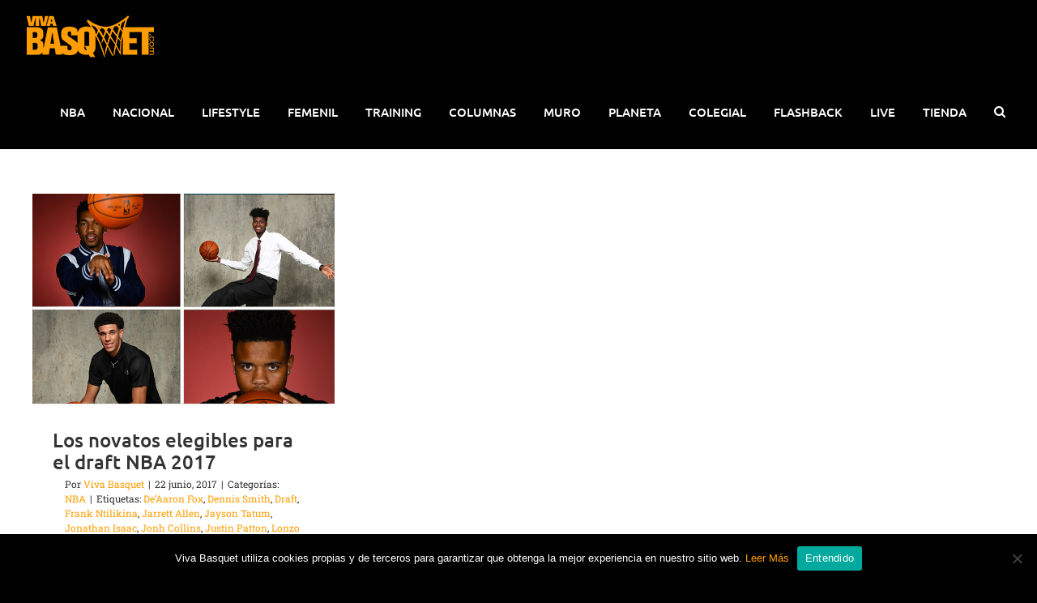

--- FILE ---
content_type: text/html; charset=UTF-8
request_url: https://vivabasquet.com/tag/dennis-smith/
body_size: 18251
content:
<!DOCTYPE html>
<html class="avada-html-layout-wide avada-html-header-position-top avada-html-is-archive" dir="ltr" lang="es" prefix="og: https://ogp.me/ns#" prefix="og: http://ogp.me/ns# fb: http://ogp.me/ns/fb#">
<head>
	<meta http-equiv="X-UA-Compatible" content="IE=edge" />
	<meta http-equiv="Content-Type" content="text/html; charset=utf-8"/>
	<meta name="viewport" content="width=device-width, initial-scale=1" />
	<title>Dennis Smith | Viva Basquet</title>
	<style>img:is([sizes="auto" i], [sizes^="auto," i]) { contain-intrinsic-size: 3000px 1500px }</style>
	
		<!-- All in One SEO 4.8.3.2 - aioseo.com -->
	<meta name="robots" content="max-snippet:-1, max-image-preview:large, max-video-preview:-1" />
	<meta name="google-site-verification" content="72WUd_YNnFpCmlKaVoSIzrLWZai1dJxzBzyQJ6_dQmk" />
	<meta name="keywords" content="los novatos elegibles para el draft del día de hoy" />
	<link rel="canonical" href="https://vivabasquet.com/tag/dennis-smith/" />
	<meta name="generator" content="All in One SEO (AIOSEO) 4.8.3.2" />
		<script type="application/ld+json" class="aioseo-schema">
			{"@context":"https:\/\/schema.org","@graph":[{"@type":"BreadcrumbList","@id":"https:\/\/vivabasquet.com\/tag\/dennis-smith\/#breadcrumblist","itemListElement":[{"@type":"ListItem","@id":"https:\/\/vivabasquet.com#listItem","position":1,"name":"Home","item":"https:\/\/vivabasquet.com","nextItem":{"@type":"ListItem","@id":"https:\/\/vivabasquet.com\/tag\/dennis-smith\/#listItem","name":"Dennis Smith"}},{"@type":"ListItem","@id":"https:\/\/vivabasquet.com\/tag\/dennis-smith\/#listItem","position":2,"name":"Dennis Smith","previousItem":{"@type":"ListItem","@id":"https:\/\/vivabasquet.com#listItem","name":"Home"}}]},{"@type":"CollectionPage","@id":"https:\/\/vivabasquet.com\/tag\/dennis-smith\/#collectionpage","url":"https:\/\/vivabasquet.com\/tag\/dennis-smith\/","name":"Dennis Smith | Viva Basquet","inLanguage":"es-ES","isPartOf":{"@id":"https:\/\/vivabasquet.com\/#website"},"breadcrumb":{"@id":"https:\/\/vivabasquet.com\/tag\/dennis-smith\/#breadcrumblist"}},{"@type":"Organization","@id":"https:\/\/vivabasquet.com\/#organization","name":"Viva Basquet","description":"M\u00e1s que un deporte, un estilo de vida.","url":"https:\/\/vivabasquet.com\/","logo":{"@type":"ImageObject","url":"https:\/\/vivabasquet.com\/wp-content\/uploads\/2019\/09\/Logo_VivaBasquet.png","@id":"https:\/\/vivabasquet.com\/tag\/dennis-smith\/#organizationLogo","width":163,"height":54},"image":{"@id":"https:\/\/vivabasquet.com\/tag\/dennis-smith\/#organizationLogo"},"sameAs":["https:\/\/www.facebook.com\/VivaBasquetOficial","https:\/\/twitter.com\/VivaBasquet","https:\/\/www.instagram.com\/vivabasquet\/?hl=es-la","https:\/\/www.youtube.com\/channel\/UCrOohZaB_QMON8WTXc49LrQ","https:\/\/www.linkedin.com\/in\/viva-basquet-9b6236b7\/"]},{"@type":"WebSite","@id":"https:\/\/vivabasquet.com\/#website","url":"https:\/\/vivabasquet.com\/","name":"Viva Basquet","description":"M\u00e1s que un deporte, un estilo de vida.","inLanguage":"es-ES","publisher":{"@id":"https:\/\/vivabasquet.com\/#organization"}}]}
		</script>
		<!-- All in One SEO -->

<link rel='dns-prefetch' href='//static.addtoany.com' />
<link rel="alternate" type="application/rss+xml" title="Viva Basquet &raquo; Feed" href="https://vivabasquet.com/feed/" />
<link rel="alternate" type="application/rss+xml" title="Viva Basquet &raquo; Feed de los comentarios" href="https://vivabasquet.com/comments/feed/" />
					<link rel="shortcut icon" href="https://vivabasquet.com/wp-content/uploads/2019/08/favicon.png" type="image/x-icon" />
		
		
		
				<link rel="alternate" type="application/rss+xml" title="Viva Basquet &raquo; Etiqueta Dennis Smith del feed" href="https://vivabasquet.com/tag/dennis-smith/feed/" />
<script type="text/javascript">
/* <![CDATA[ */
window._wpemojiSettings = {"baseUrl":"https:\/\/s.w.org\/images\/core\/emoji\/16.0.1\/72x72\/","ext":".png","svgUrl":"https:\/\/s.w.org\/images\/core\/emoji\/16.0.1\/svg\/","svgExt":".svg","source":{"concatemoji":"https:\/\/vivabasquet.com\/wp-includes\/js\/wp-emoji-release.min.js?ver=6.8.3"}};
/*! This file is auto-generated */
!function(s,n){var o,i,e;function c(e){try{var t={supportTests:e,timestamp:(new Date).valueOf()};sessionStorage.setItem(o,JSON.stringify(t))}catch(e){}}function p(e,t,n){e.clearRect(0,0,e.canvas.width,e.canvas.height),e.fillText(t,0,0);var t=new Uint32Array(e.getImageData(0,0,e.canvas.width,e.canvas.height).data),a=(e.clearRect(0,0,e.canvas.width,e.canvas.height),e.fillText(n,0,0),new Uint32Array(e.getImageData(0,0,e.canvas.width,e.canvas.height).data));return t.every(function(e,t){return e===a[t]})}function u(e,t){e.clearRect(0,0,e.canvas.width,e.canvas.height),e.fillText(t,0,0);for(var n=e.getImageData(16,16,1,1),a=0;a<n.data.length;a++)if(0!==n.data[a])return!1;return!0}function f(e,t,n,a){switch(t){case"flag":return n(e,"\ud83c\udff3\ufe0f\u200d\u26a7\ufe0f","\ud83c\udff3\ufe0f\u200b\u26a7\ufe0f")?!1:!n(e,"\ud83c\udde8\ud83c\uddf6","\ud83c\udde8\u200b\ud83c\uddf6")&&!n(e,"\ud83c\udff4\udb40\udc67\udb40\udc62\udb40\udc65\udb40\udc6e\udb40\udc67\udb40\udc7f","\ud83c\udff4\u200b\udb40\udc67\u200b\udb40\udc62\u200b\udb40\udc65\u200b\udb40\udc6e\u200b\udb40\udc67\u200b\udb40\udc7f");case"emoji":return!a(e,"\ud83e\udedf")}return!1}function g(e,t,n,a){var r="undefined"!=typeof WorkerGlobalScope&&self instanceof WorkerGlobalScope?new OffscreenCanvas(300,150):s.createElement("canvas"),o=r.getContext("2d",{willReadFrequently:!0}),i=(o.textBaseline="top",o.font="600 32px Arial",{});return e.forEach(function(e){i[e]=t(o,e,n,a)}),i}function t(e){var t=s.createElement("script");t.src=e,t.defer=!0,s.head.appendChild(t)}"undefined"!=typeof Promise&&(o="wpEmojiSettingsSupports",i=["flag","emoji"],n.supports={everything:!0,everythingExceptFlag:!0},e=new Promise(function(e){s.addEventListener("DOMContentLoaded",e,{once:!0})}),new Promise(function(t){var n=function(){try{var e=JSON.parse(sessionStorage.getItem(o));if("object"==typeof e&&"number"==typeof e.timestamp&&(new Date).valueOf()<e.timestamp+604800&&"object"==typeof e.supportTests)return e.supportTests}catch(e){}return null}();if(!n){if("undefined"!=typeof Worker&&"undefined"!=typeof OffscreenCanvas&&"undefined"!=typeof URL&&URL.createObjectURL&&"undefined"!=typeof Blob)try{var e="postMessage("+g.toString()+"("+[JSON.stringify(i),f.toString(),p.toString(),u.toString()].join(",")+"));",a=new Blob([e],{type:"text/javascript"}),r=new Worker(URL.createObjectURL(a),{name:"wpTestEmojiSupports"});return void(r.onmessage=function(e){c(n=e.data),r.terminate(),t(n)})}catch(e){}c(n=g(i,f,p,u))}t(n)}).then(function(e){for(var t in e)n.supports[t]=e[t],n.supports.everything=n.supports.everything&&n.supports[t],"flag"!==t&&(n.supports.everythingExceptFlag=n.supports.everythingExceptFlag&&n.supports[t]);n.supports.everythingExceptFlag=n.supports.everythingExceptFlag&&!n.supports.flag,n.DOMReady=!1,n.readyCallback=function(){n.DOMReady=!0}}).then(function(){return e}).then(function(){var e;n.supports.everything||(n.readyCallback(),(e=n.source||{}).concatemoji?t(e.concatemoji):e.wpemoji&&e.twemoji&&(t(e.twemoji),t(e.wpemoji)))}))}((window,document),window._wpemojiSettings);
/* ]]> */
</script>
<!-- vivabasquet.com is managing ads with Advanced Ads 2.0.9 – https://wpadvancedads.com/ --><script id="vivab-ready">
			window.advanced_ads_ready=function(e,a){a=a||"complete";var d=function(e){return"interactive"===a?"loading"!==e:"complete"===e};d(document.readyState)?e():document.addEventListener("readystatechange",(function(a){d(a.target.readyState)&&e()}),{once:"interactive"===a})},window.advanced_ads_ready_queue=window.advanced_ads_ready_queue||[];		</script>
		<style id='wp-emoji-styles-inline-css' type='text/css'>

	img.wp-smiley, img.emoji {
		display: inline !important;
		border: none !important;
		box-shadow: none !important;
		height: 1em !important;
		width: 1em !important;
		margin: 0 0.07em !important;
		vertical-align: -0.1em !important;
		background: none !important;
		padding: 0 !important;
	}
</style>
<style id='classic-theme-styles-inline-css' type='text/css'>
/*! This file is auto-generated */
.wp-block-button__link{color:#fff;background-color:#32373c;border-radius:9999px;box-shadow:none;text-decoration:none;padding:calc(.667em + 2px) calc(1.333em + 2px);font-size:1.125em}.wp-block-file__button{background:#32373c;color:#fff;text-decoration:none}
</style>
<style id='global-styles-inline-css' type='text/css'>
:root{--wp--preset--aspect-ratio--square: 1;--wp--preset--aspect-ratio--4-3: 4/3;--wp--preset--aspect-ratio--3-4: 3/4;--wp--preset--aspect-ratio--3-2: 3/2;--wp--preset--aspect-ratio--2-3: 2/3;--wp--preset--aspect-ratio--16-9: 16/9;--wp--preset--aspect-ratio--9-16: 9/16;--wp--preset--color--black: #000000;--wp--preset--color--cyan-bluish-gray: #abb8c3;--wp--preset--color--white: #ffffff;--wp--preset--color--pale-pink: #f78da7;--wp--preset--color--vivid-red: #cf2e2e;--wp--preset--color--luminous-vivid-orange: #ff6900;--wp--preset--color--luminous-vivid-amber: #fcb900;--wp--preset--color--light-green-cyan: #7bdcb5;--wp--preset--color--vivid-green-cyan: #00d084;--wp--preset--color--pale-cyan-blue: #8ed1fc;--wp--preset--color--vivid-cyan-blue: #0693e3;--wp--preset--color--vivid-purple: #9b51e0;--wp--preset--gradient--vivid-cyan-blue-to-vivid-purple: linear-gradient(135deg,rgba(6,147,227,1) 0%,rgb(155,81,224) 100%);--wp--preset--gradient--light-green-cyan-to-vivid-green-cyan: linear-gradient(135deg,rgb(122,220,180) 0%,rgb(0,208,130) 100%);--wp--preset--gradient--luminous-vivid-amber-to-luminous-vivid-orange: linear-gradient(135deg,rgba(252,185,0,1) 0%,rgba(255,105,0,1) 100%);--wp--preset--gradient--luminous-vivid-orange-to-vivid-red: linear-gradient(135deg,rgba(255,105,0,1) 0%,rgb(207,46,46) 100%);--wp--preset--gradient--very-light-gray-to-cyan-bluish-gray: linear-gradient(135deg,rgb(238,238,238) 0%,rgb(169,184,195) 100%);--wp--preset--gradient--cool-to-warm-spectrum: linear-gradient(135deg,rgb(74,234,220) 0%,rgb(151,120,209) 20%,rgb(207,42,186) 40%,rgb(238,44,130) 60%,rgb(251,105,98) 80%,rgb(254,248,76) 100%);--wp--preset--gradient--blush-light-purple: linear-gradient(135deg,rgb(255,206,236) 0%,rgb(152,150,240) 100%);--wp--preset--gradient--blush-bordeaux: linear-gradient(135deg,rgb(254,205,165) 0%,rgb(254,45,45) 50%,rgb(107,0,62) 100%);--wp--preset--gradient--luminous-dusk: linear-gradient(135deg,rgb(255,203,112) 0%,rgb(199,81,192) 50%,rgb(65,88,208) 100%);--wp--preset--gradient--pale-ocean: linear-gradient(135deg,rgb(255,245,203) 0%,rgb(182,227,212) 50%,rgb(51,167,181) 100%);--wp--preset--gradient--electric-grass: linear-gradient(135deg,rgb(202,248,128) 0%,rgb(113,206,126) 100%);--wp--preset--gradient--midnight: linear-gradient(135deg,rgb(2,3,129) 0%,rgb(40,116,252) 100%);--wp--preset--font-size--small: 13.5px;--wp--preset--font-size--medium: 20px;--wp--preset--font-size--large: 27px;--wp--preset--font-size--x-large: 42px;--wp--preset--font-size--normal: 18px;--wp--preset--font-size--xlarge: 36px;--wp--preset--font-size--huge: 54px;--wp--preset--spacing--20: 0.44rem;--wp--preset--spacing--30: 0.67rem;--wp--preset--spacing--40: 1rem;--wp--preset--spacing--50: 1.5rem;--wp--preset--spacing--60: 2.25rem;--wp--preset--spacing--70: 3.38rem;--wp--preset--spacing--80: 5.06rem;--wp--preset--shadow--natural: 6px 6px 9px rgba(0, 0, 0, 0.2);--wp--preset--shadow--deep: 12px 12px 50px rgba(0, 0, 0, 0.4);--wp--preset--shadow--sharp: 6px 6px 0px rgba(0, 0, 0, 0.2);--wp--preset--shadow--outlined: 6px 6px 0px -3px rgba(255, 255, 255, 1), 6px 6px rgba(0, 0, 0, 1);--wp--preset--shadow--crisp: 6px 6px 0px rgba(0, 0, 0, 1);}:where(.is-layout-flex){gap: 0.5em;}:where(.is-layout-grid){gap: 0.5em;}body .is-layout-flex{display: flex;}.is-layout-flex{flex-wrap: wrap;align-items: center;}.is-layout-flex > :is(*, div){margin: 0;}body .is-layout-grid{display: grid;}.is-layout-grid > :is(*, div){margin: 0;}:where(.wp-block-columns.is-layout-flex){gap: 2em;}:where(.wp-block-columns.is-layout-grid){gap: 2em;}:where(.wp-block-post-template.is-layout-flex){gap: 1.25em;}:where(.wp-block-post-template.is-layout-grid){gap: 1.25em;}.has-black-color{color: var(--wp--preset--color--black) !important;}.has-cyan-bluish-gray-color{color: var(--wp--preset--color--cyan-bluish-gray) !important;}.has-white-color{color: var(--wp--preset--color--white) !important;}.has-pale-pink-color{color: var(--wp--preset--color--pale-pink) !important;}.has-vivid-red-color{color: var(--wp--preset--color--vivid-red) !important;}.has-luminous-vivid-orange-color{color: var(--wp--preset--color--luminous-vivid-orange) !important;}.has-luminous-vivid-amber-color{color: var(--wp--preset--color--luminous-vivid-amber) !important;}.has-light-green-cyan-color{color: var(--wp--preset--color--light-green-cyan) !important;}.has-vivid-green-cyan-color{color: var(--wp--preset--color--vivid-green-cyan) !important;}.has-pale-cyan-blue-color{color: var(--wp--preset--color--pale-cyan-blue) !important;}.has-vivid-cyan-blue-color{color: var(--wp--preset--color--vivid-cyan-blue) !important;}.has-vivid-purple-color{color: var(--wp--preset--color--vivid-purple) !important;}.has-black-background-color{background-color: var(--wp--preset--color--black) !important;}.has-cyan-bluish-gray-background-color{background-color: var(--wp--preset--color--cyan-bluish-gray) !important;}.has-white-background-color{background-color: var(--wp--preset--color--white) !important;}.has-pale-pink-background-color{background-color: var(--wp--preset--color--pale-pink) !important;}.has-vivid-red-background-color{background-color: var(--wp--preset--color--vivid-red) !important;}.has-luminous-vivid-orange-background-color{background-color: var(--wp--preset--color--luminous-vivid-orange) !important;}.has-luminous-vivid-amber-background-color{background-color: var(--wp--preset--color--luminous-vivid-amber) !important;}.has-light-green-cyan-background-color{background-color: var(--wp--preset--color--light-green-cyan) !important;}.has-vivid-green-cyan-background-color{background-color: var(--wp--preset--color--vivid-green-cyan) !important;}.has-pale-cyan-blue-background-color{background-color: var(--wp--preset--color--pale-cyan-blue) !important;}.has-vivid-cyan-blue-background-color{background-color: var(--wp--preset--color--vivid-cyan-blue) !important;}.has-vivid-purple-background-color{background-color: var(--wp--preset--color--vivid-purple) !important;}.has-black-border-color{border-color: var(--wp--preset--color--black) !important;}.has-cyan-bluish-gray-border-color{border-color: var(--wp--preset--color--cyan-bluish-gray) !important;}.has-white-border-color{border-color: var(--wp--preset--color--white) !important;}.has-pale-pink-border-color{border-color: var(--wp--preset--color--pale-pink) !important;}.has-vivid-red-border-color{border-color: var(--wp--preset--color--vivid-red) !important;}.has-luminous-vivid-orange-border-color{border-color: var(--wp--preset--color--luminous-vivid-orange) !important;}.has-luminous-vivid-amber-border-color{border-color: var(--wp--preset--color--luminous-vivid-amber) !important;}.has-light-green-cyan-border-color{border-color: var(--wp--preset--color--light-green-cyan) !important;}.has-vivid-green-cyan-border-color{border-color: var(--wp--preset--color--vivid-green-cyan) !important;}.has-pale-cyan-blue-border-color{border-color: var(--wp--preset--color--pale-cyan-blue) !important;}.has-vivid-cyan-blue-border-color{border-color: var(--wp--preset--color--vivid-cyan-blue) !important;}.has-vivid-purple-border-color{border-color: var(--wp--preset--color--vivid-purple) !important;}.has-vivid-cyan-blue-to-vivid-purple-gradient-background{background: var(--wp--preset--gradient--vivid-cyan-blue-to-vivid-purple) !important;}.has-light-green-cyan-to-vivid-green-cyan-gradient-background{background: var(--wp--preset--gradient--light-green-cyan-to-vivid-green-cyan) !important;}.has-luminous-vivid-amber-to-luminous-vivid-orange-gradient-background{background: var(--wp--preset--gradient--luminous-vivid-amber-to-luminous-vivid-orange) !important;}.has-luminous-vivid-orange-to-vivid-red-gradient-background{background: var(--wp--preset--gradient--luminous-vivid-orange-to-vivid-red) !important;}.has-very-light-gray-to-cyan-bluish-gray-gradient-background{background: var(--wp--preset--gradient--very-light-gray-to-cyan-bluish-gray) !important;}.has-cool-to-warm-spectrum-gradient-background{background: var(--wp--preset--gradient--cool-to-warm-spectrum) !important;}.has-blush-light-purple-gradient-background{background: var(--wp--preset--gradient--blush-light-purple) !important;}.has-blush-bordeaux-gradient-background{background: var(--wp--preset--gradient--blush-bordeaux) !important;}.has-luminous-dusk-gradient-background{background: var(--wp--preset--gradient--luminous-dusk) !important;}.has-pale-ocean-gradient-background{background: var(--wp--preset--gradient--pale-ocean) !important;}.has-electric-grass-gradient-background{background: var(--wp--preset--gradient--electric-grass) !important;}.has-midnight-gradient-background{background: var(--wp--preset--gradient--midnight) !important;}.has-small-font-size{font-size: var(--wp--preset--font-size--small) !important;}.has-medium-font-size{font-size: var(--wp--preset--font-size--medium) !important;}.has-large-font-size{font-size: var(--wp--preset--font-size--large) !important;}.has-x-large-font-size{font-size: var(--wp--preset--font-size--x-large) !important;}
:where(.wp-block-post-template.is-layout-flex){gap: 1.25em;}:where(.wp-block-post-template.is-layout-grid){gap: 1.25em;}
:where(.wp-block-columns.is-layout-flex){gap: 2em;}:where(.wp-block-columns.is-layout-grid){gap: 2em;}
:root :where(.wp-block-pullquote){font-size: 1.5em;line-height: 1.6;}
</style>
<link rel='stylesheet' id='cookie-notice-front-css' href='https://vivabasquet.com/wp-content/plugins/cookie-notice/css/front.min.css?ver=2.5.6' type='text/css' media='all' />
<link rel='stylesheet' id='quiz-maker-css' href='https://vivabasquet.com/wp-content/plugins/quiz-maker/public/css/quiz-maker-public.css?ver=6.7.0.28' type='text/css' media='all' />
<link rel='stylesheet' id='ppress-frontend-css' href='https://vivabasquet.com/wp-content/plugins/wp-user-avatar/assets/css/frontend.min.css?ver=4.16.1' type='text/css' media='all' />
<link rel='stylesheet' id='ppress-flatpickr-css' href='https://vivabasquet.com/wp-content/plugins/wp-user-avatar/assets/flatpickr/flatpickr.min.css?ver=4.16.1' type='text/css' media='all' />
<link rel='stylesheet' id='ppress-select2-css' href='https://vivabasquet.com/wp-content/plugins/wp-user-avatar/assets/select2/select2.min.css?ver=6.8.3' type='text/css' media='all' />
<link rel='stylesheet' id='mc4wp-form-themes-css' href='https://vivabasquet.com/wp-content/plugins/mailchimp-for-wp/assets/css/form-themes.css?ver=4.9.11' type='text/css' media='all' />
<link rel='stylesheet' id='js_composer_front-css' href='https://vivabasquet.com/wp-content/plugins/js_composer/assets/css/js_composer.min.css?ver=7.0' type='text/css' media='all' />
<link rel='stylesheet' id='addtoany-css' href='https://vivabasquet.com/wp-content/plugins/add-to-any/addtoany.min.css?ver=1.16' type='text/css' media='all' />
<link rel='stylesheet' id='child-style-css' href='https://vivabasquet.com/wp-content/themes/Avada-Child-Theme/style.css?ver=6.8.3' type='text/css' media='all' />
<link rel='stylesheet' id='fusion-dynamic-css-css' href='https://vivabasquet.com/wp-content/uploads/fusion-styles/c6d337e2cac439abd09a99846b1237b6.min.css?ver=3.7.1' type='text/css' media='all' />
<script type="text/javascript" id="addtoany-core-js-before">
/* <![CDATA[ */
window.a2a_config=window.a2a_config||{};a2a_config.callbacks=[];a2a_config.overlays=[];a2a_config.templates={};a2a_localize = {
	Share: "Compartir",
	Save: "Guardar",
	Subscribe: "Suscribir",
	Email: "Correo electrónico",
	Bookmark: "Marcador",
	ShowAll: "Mostrar todo",
	ShowLess: "Mostrar menos",
	FindServices: "Encontrar servicio(s)",
	FindAnyServiceToAddTo: "Encuentra al instante cualquier servicio para añadir a",
	PoweredBy: "Funciona con",
	ShareViaEmail: "Compartir por correo electrónico",
	SubscribeViaEmail: "Suscribirse a través de correo electrónico",
	BookmarkInYourBrowser: "Añadir a marcadores de tu navegador",
	BookmarkInstructions: "Presiona «Ctrl+D» o «\u2318+D» para añadir esta página a marcadores",
	AddToYourFavorites: "Añadir a tus favoritos",
	SendFromWebOrProgram: "Enviar desde cualquier dirección o programa de correo electrónico ",
	EmailProgram: "Programa de correo electrónico",
	More: "Más&#8230;",
	ThanksForSharing: "¡Gracias por compartir!",
	ThanksForFollowing: "¡Gracias por seguirnos!"
};
/* ]]> */
</script>
<script type="text/javascript" defer src="https://static.addtoany.com/menu/page.js" id="addtoany-core-js"></script>
<script type="text/javascript" src="https://vivabasquet.com/wp-includes/js/jquery/jquery.min.js?ver=3.7.1" id="jquery-core-js"></script>
<script type="text/javascript" src="https://vivabasquet.com/wp-includes/js/jquery/jquery-migrate.min.js?ver=3.4.1" id="jquery-migrate-js"></script>
<script type="text/javascript" defer src="https://vivabasquet.com/wp-content/plugins/add-to-any/addtoany.min.js?ver=1.1" id="addtoany-jquery-js"></script>
<script type="text/javascript" id="cookie-notice-front-js-before">
/* <![CDATA[ */
var cnArgs = {"ajaxUrl":"https:\/\/vivabasquet.com\/wp-admin\/admin-ajax.php","nonce":"5ce03c831e","hideEffect":"fade","position":"bottom","onScroll":false,"onScrollOffset":100,"onClick":false,"cookieName":"cookie_notice_accepted","cookieTime":2592000,"cookieTimeRejected":2592000,"globalCookie":false,"redirection":false,"cache":false,"revokeCookies":false,"revokeCookiesOpt":"automatic"};
/* ]]> */
</script>
<script type="text/javascript" src="https://vivabasquet.com/wp-content/plugins/cookie-notice/js/front.min.js?ver=2.5.6" id="cookie-notice-front-js"></script>
<script type="text/javascript" src="https://vivabasquet.com/wp-content/plugins/wp-user-avatar/assets/flatpickr/flatpickr.min.js?ver=4.16.1" id="ppress-flatpickr-js"></script>
<script type="text/javascript" src="https://vivabasquet.com/wp-content/plugins/wp-user-avatar/assets/select2/select2.min.js?ver=4.16.1" id="ppress-select2-js"></script>
<script></script><link rel="https://api.w.org/" href="https://vivabasquet.com/wp-json/" /><link rel="alternate" title="JSON" type="application/json" href="https://vivabasquet.com/wp-json/wp/v2/tags/2697" /><link rel="EditURI" type="application/rsd+xml" title="RSD" href="https://vivabasquet.com/xmlrpc.php?rsd" />
<meta name="generator" content="WordPress 6.8.3" />
<style type="text/css" id="css-fb-visibility">@media screen and (max-width: 640px){.fusion-no-small-visibility{display:none !important;}body:not(.fusion-builder-ui-wireframe) .sm-text-align-center{text-align:center !important;}body:not(.fusion-builder-ui-wireframe) .sm-text-align-left{text-align:left !important;}body:not(.fusion-builder-ui-wireframe) .sm-text-align-right{text-align:right !important;}body:not(.fusion-builder-ui-wireframe) .sm-flex-align-center{justify-content:center !important;}body:not(.fusion-builder-ui-wireframe) .sm-flex-align-flex-start{justify-content:flex-start !important;}body:not(.fusion-builder-ui-wireframe) .sm-flex-align-flex-end{justify-content:flex-end !important;}body:not(.fusion-builder-ui-wireframe) .sm-mx-auto{margin-left:auto !important;margin-right:auto !important;}body:not(.fusion-builder-ui-wireframe) .sm-ml-auto{margin-left:auto !important;}body:not(.fusion-builder-ui-wireframe) .sm-mr-auto{margin-right:auto !important;}body:not(.fusion-builder-ui-wireframe) .fusion-absolute-position-small{position:absolute;top:auto;width:100%;}}@media screen and (min-width: 641px) and (max-width: 1024px){.fusion-no-medium-visibility{display:none !important;}body:not(.fusion-builder-ui-wireframe) .md-text-align-center{text-align:center !important;}body:not(.fusion-builder-ui-wireframe) .md-text-align-left{text-align:left !important;}body:not(.fusion-builder-ui-wireframe) .md-text-align-right{text-align:right !important;}body:not(.fusion-builder-ui-wireframe) .md-flex-align-center{justify-content:center !important;}body:not(.fusion-builder-ui-wireframe) .md-flex-align-flex-start{justify-content:flex-start !important;}body:not(.fusion-builder-ui-wireframe) .md-flex-align-flex-end{justify-content:flex-end !important;}body:not(.fusion-builder-ui-wireframe) .md-mx-auto{margin-left:auto !important;margin-right:auto !important;}body:not(.fusion-builder-ui-wireframe) .md-ml-auto{margin-left:auto !important;}body:not(.fusion-builder-ui-wireframe) .md-mr-auto{margin-right:auto !important;}body:not(.fusion-builder-ui-wireframe) .fusion-absolute-position-medium{position:absolute;top:auto;width:100%;}}@media screen and (min-width: 1025px){.fusion-no-large-visibility{display:none !important;}body:not(.fusion-builder-ui-wireframe) .lg-text-align-center{text-align:center !important;}body:not(.fusion-builder-ui-wireframe) .lg-text-align-left{text-align:left !important;}body:not(.fusion-builder-ui-wireframe) .lg-text-align-right{text-align:right !important;}body:not(.fusion-builder-ui-wireframe) .lg-flex-align-center{justify-content:center !important;}body:not(.fusion-builder-ui-wireframe) .lg-flex-align-flex-start{justify-content:flex-start !important;}body:not(.fusion-builder-ui-wireframe) .lg-flex-align-flex-end{justify-content:flex-end !important;}body:not(.fusion-builder-ui-wireframe) .lg-mx-auto{margin-left:auto !important;margin-right:auto !important;}body:not(.fusion-builder-ui-wireframe) .lg-ml-auto{margin-left:auto !important;}body:not(.fusion-builder-ui-wireframe) .lg-mr-auto{margin-right:auto !important;}body:not(.fusion-builder-ui-wireframe) .fusion-absolute-position-large{position:absolute;top:auto;width:100%;}}</style><style type="text/css">.recentcomments a{display:inline !important;padding:0 !important;margin:0 !important;}</style>      <meta name="onesignal" content="wordpress-plugin"/>
            <script>

      window.OneSignalDeferred = window.OneSignalDeferred || [];

      OneSignalDeferred.push(function(OneSignal) {
        var oneSignal_options = {};
        window._oneSignalInitOptions = oneSignal_options;

        oneSignal_options['serviceWorkerParam'] = { scope: '/' };
oneSignal_options['serviceWorkerPath'] = 'OneSignalSDKWorker.js.php';

        OneSignal.Notifications.setDefaultUrl("https://vivabasquet.com");

        oneSignal_options['wordpress'] = true;
oneSignal_options['appId'] = '968239d6-5584-4a43-be1a-5695ca8ede3c';
oneSignal_options['allowLocalhostAsSecureOrigin'] = true;
oneSignal_options['welcomeNotification'] = { };
oneSignal_options['welcomeNotification']['title'] = "";
oneSignal_options['welcomeNotification']['message'] = "¡Gracias por suscribirte!";
oneSignal_options['path'] = "https://vivabasquet.com/wp-content/plugins/onesignal-free-web-push-notifications/sdk_files/";
oneSignal_options['safari_web_id'] = "web.onesignal.auto.0c2e8ce9-0832-4305-9baa-f4eee2871a0e";
oneSignal_options['persistNotification'] = false;
oneSignal_options['promptOptions'] = { };
oneSignal_options['promptOptions']['actionMessage'] = "Nos gustaría mostrarte notificaciones de las últimas noticias de Viva Basquet.";
oneSignal_options['promptOptions']['acceptButtonText'] = "PERMITIR";
oneSignal_options['promptOptions']['cancelButtonText'] = "NO GRACIAS";
              OneSignal.init(window._oneSignalInitOptions);
              OneSignal.Slidedown.promptPush()      });

      function documentInitOneSignal() {
        var oneSignal_elements = document.getElementsByClassName("OneSignal-prompt");

        var oneSignalLinkClickHandler = function(event) { OneSignal.Notifications.requestPermission(); event.preventDefault(); };        for(var i = 0; i < oneSignal_elements.length; i++)
          oneSignal_elements[i].addEventListener('click', oneSignalLinkClickHandler, false);
      }

      if (document.readyState === 'complete') {
           documentInitOneSignal();
      }
      else {
           window.addEventListener("load", function(event){
               documentInitOneSignal();
          });
      }
    </script>
<meta name="generator" content="Powered by WPBakery Page Builder - drag and drop page builder for WordPress."/>
		<style type="text/css" id="wp-custom-css">
			.fusion-main-menu > ul > li > a {
    height: 92px;
    line-height: 92px;
    padding-left: 9.5px!important;
    padding-right: 9.5px!important;
}

.grecaptcha-badge{
 display: none!important;	
}

.blogPrincipalCategoria{
	
}

.imgPost1 .fusion-blog-layout-large article {
    margin-bottom: 0px!important;
}

.imgPost1 .fusion-post-slideshow {
    margin-bottom: 0px!important;
}

.imgPost1 .fusion-blog-layout-large article {
    margin-bottom: 0px!important;
}

.blogPrincipalCategoria #blog-2-post-112961 {
    margin-bottom: 35px!important;
}

#blog-4-post-112961{
    margin-bottom: 0px!important;
}

#blog-5-post-112961 {
    margin-bottom: 35px!important;
}

#blog-8-post-112958{
    margin-bottom: 0px!important;
}

#blog-1-post-112961{
    margin-bottom: 0px!important;
}

#blog-1-post-112961 .fusion-post-slideshow{
	margin-bottom: 0px!important;
}

#blog-3-post-112961{
    margin-bottom: 0px!important;
}

#blog-6-post-112961{
	color: #fff!important
}

.fusion-header-has-flyout-menu .fusion-flyout-menu-bg {
    background-color: rgb(51 51 51 / 95%)!important;
}

.post .fusion-meta-info{
	border-color: transparent!important;
}

.fusion-post-wrapper{
	border: 0px solid #ebeaea!important;
}

.fusion-content-sep{
	border-color: transparent!important;
}

.principalMovil .post h2 a, .principalMovil .post-content p{
	color: #fff!important;
}

.principalHome .post h2 a, .principalHome .post-content p{
	color: #fff!important;
}

.principalHome .fusion-meta-info{
	color: #fff!important;
}

/*.principalHome .fusion-meta-info a{
	color: #ff9d00!important;
}*/

.post h2 a, .post-content p{
	color: #333!important;
}

.newsTitulo, .news{
	color: #fff!important;
}

@media only screen and (max-width: 800px){
	/*.news, .newsSus{
	display:none!important;
}*/
	
	.imgFooter {
    width: 30%!important;
}
	
	.newsSus{margin-top: 4%!important;
}
	
	.terminosFooter{
		margin-top:6%!important;
		margin-bottom: 8%!important;
	}
	
	.terminosFooter a {
    color: #ffffff;
    display: block!important;
}
	
	.newsEmail{
		margin: 0 auto!important;
	}
	
}

.fusion-header-has-flyout-menu .fusion-flyout-menu-icons .fusion-toggle-icon-line{
	background-color: #fff!important;
}

.fusion-header-has-flyout-menu .fusion-flyout-menu-icons .fusion-icon:before {
    color: #fff!important;
}

.news, .newsEmail, .newsSus{
	display: inline-block!important;
}

.principalHome .post h2 a{
	font-size: 35px!important;
}

.imgFooter{
	width: 10%;
}

.fusion-header-has-flyout-menu .fusion-flyout-menu .fusion-menu li, .fusion-header-has-flyout-menu .fusion-flyout-menu .fusion-mobile-menu li {
    text-transform: uppercase!important;
}

.principalHome{
	margin-left: 3%!important;
	margin-right: 3%!important;
}

/*.fusion-header {
    height: 105px!important;
    overflow: visible;
    top: 0px;
}*/

.fusion-main-menu > ul > li:not(.fusion-middle-logo-menu-logo) > a:hover, .fusion-main-menu > ul > li:not(.fusion-middle-logo-menu-logo):hover > a {
    background-color: transparent!important;
}

.fusion-main-menu > ul > li.current-menu-item > a, .fusion-main-menu > ul > li.current_page_item > a {
    background-color: transparent!important;
}


.fusion-image-wrapper .fusion-rollover {
    background-image: linear-gradient(top, rgba(160,206,78,0.8) 0%, #a0ce4e 100%);
    background-image: -webkit-gradient(linear, left top, left bottom, color-stop(0, rgba(160,206,78,0.8)), color-stop(1, #a0ce4e));
    background-image: -webkit-linear-gradient(top, rgba(160,206,78,0.0) 0%, transparent 100%)!important;
    background-image: -moz-linear-gradient(top, rgba(160,206,78,0.8) 0%, #a0ce4e 100%);
    background-image: -ms-linear-gradient(top, rgba(160,206,78,0.8) 0%, #a0ce4e 100%);
    background-image: -o-linear-gradient(top, rgba(160,206,78,0.8) 0%, #a0ce4e 100%);
}

.fusion-image-wrapper .fusion-rollover .fusion-rollover-content a{
	color:transparent!important;
}

.fusion-image-wrapper .fusion-rollover .fusion-rollover-gallery, .fusion-image-wrapper .fusion-rollover .fusion-rollover-link {
    background-color: transparent!important;
    width: calc(15px * 2.41);
    height: calc(15px * 2.41);
    background: transparent!important;
}

.fusion-image-wrapper .fusion-rollover .fusion-rollover-gallery:before, .fusion-image-wrapper .fusion-rollover .fusion-rollover-link:before {
    font-size: 15px;
    line-height: 2.41;
    color: transparent!important;
}

.fusion-image-wrapper .fusion-rollover .fusion-rollover-gallery, .fusion-image-wrapper .fusion-rollover .fusion-rollover-link {
    background-color: transparent;
    width: calc(15px * 2.41);
    height: calc(15px * 2.41);
    background: transparent;
}

#wrapper #main .fusion-post-content > .blog-shortcode-post-title{
	font-size: 20px!important;
  text-transform: uppercase!important;
	line-height: 24px!important;
	letter-spacing: 0.3px!important;
	color: #000!important;
}

.post .post-content{
	color: #020202!important;
}

/*.imgFooter{
		border-style: none; 
		vertical-align: top; 
		max-width: 7%; 
		display: block; 
		height: auto; 
		margin: 12px auto;
		height:auto;
		width:100%;
	}*/
	/*.redesFooter{
		line-height: 1.5;
    letter-spacing: 50px;
	}*/
	.terminosFooter{
		margin: 20px 0px 20px;
    line-height: 14px;
    letter-spacing: 0.2px;
    font-family: 'Ubuntu';
    font-size: 13px;
	}
	.derechosFooter{
		line-height: 15px;
    letter-spacing: 0.55px;
    font-family: 'Ubuntu';
    font-weight: lighter;
    font-size: 12px;
    text-transform: uppercase;
	}
  
  .newsTitulo{
	display:inline-block!important;
	width: 295px!important;
  height: 45px!important;
  font-family: "Ubuntu"!important;
  font-size: 40px!important;
  font-weight: 500!important;
  font-style: normal!important;
  font-stretch: normal!important;
  line-height: normal!important;
  letter-spacing: 2px!important;
  color: #ffffff!important;
  }

  .news{
	display:inline-block!important;
	width: 288px!important;
  height: 36px!important;
  font-family: "Ubuntu"!important;
  font-size: 14px!important;
  font-weight: lighter!important;
  font-style: normal!important;
  font-stretch: normal!important;
  line-height: 1.29!important;
  letter-spacing: 0.3px!important;
  color: #ffffff!important;
  }

  .newsMovil{
	display:none!important;
  }

  .newsEmail{
	display:inline-flex!important;
  }

.mc4wp-form-theme input[type=email]{
	width: 488px!important;
  height: 48px!important;
	 border: solid 1px #ffffff!important;
	    background: #000!important;
	font-family: "Ubuntu"!important;
  font-size: 15px!important;
  font-weight: normal!important;
  font-style: normal!important;
  font-stretch: normal!important;
  line-height: 1!important;
  letter-spacing: 0.8px!important;
  color: #8e8d8d!important;
	margin-top: -15px;
}
  .newsSus{
	display:inline-flex!important;
  }
  .newsSusMovil{
	display:none!important;
  }

.mc4wp-form-theme-light input[type=submit]:hover {
    color: #fff!important;
    background-color: #000!important;
    border-color: #b3b3b3;
}

.mc4wp-form-theme-light input[type=submit] {
    background-color: #fff!important;
    border-color: #d9d9d9!important;
  height: 35px!important;
	font-family: "Ubuntu"!important;
	font-size: 14px!important;
  font-weight: 500!important;
  font-style: normal!important;
  font-stretch: normal!important;
  line-height: normal!important;
  letter-spacing: 1px!important;
  color: #000000!important;
	margin-top: -15px;
}

#main #comment-submit, .comment-form input[type="submit"], .fusion-button-default{
	  background: #000;
    text-transform: uppercase;
    color: #ffffff;
	  font-family: "Ubuntu"!important;
    font-weight: 400;
    letter-spacing: 0px;
}

#main #comment-submit:hover, .comment-form input[type="submit"]:hover, .fusion-button-default:hover{
	  background: #f7931e;
    color: #000;
    border-color: #000!important;
}

.fusion-mobile-current-nav-item > a{
    background-color: transparent!important;
    color: #f7931e;
}

.fusion-meta-info {
    clear: both;
    overflow: hidden;
    margin-top: 20px;
    padding: 5px 0;
    border-top: 0px solid #e7e6e6!important;
    border-bottom: 0px solid #e7e6e6!important;
    font-size: 12px;
	  text-transform: uppercase!important;
}

.blogPrincipal h2 a{
			color:#fff!important;
		  font-size:24px!important;
		  line-height: 31px!important;
	    font-family: "Ubuntu"!important;
    font-weight: 400;
    letter-spacing: 0.9px;
	}
	
	/*.blogPrincipal p{
			color:#fff!important;
		  font-size:14px!important;
		  padding: 0px 80px 0px 20px;
		  line-height: 17px!important;
		  letter-spacing: 0.4px;
	}*/

.blogPrincipal p {
    color: #fff!important;
    font-size: 14px!important;
    padding: 0px 36px 0px 20px;
    line-height: 17px!important;
    letter-spacing: 0.4px;
	margin: 0 0px 20px 0px!important;
}

.blogPrincipal .post-content p {
    margin: 0 0px 20px 0px!important;
}

.blogPrincipal .fusion-meta-info {
    color: #fff!important;
    padding: 0px 20px 0px 20px;
    text-transform: uppercase!important;
    font-size: 11px!important;
    margin-top: 20px!important;
    margin-bottom: -43px!important;
}
	
	.blogPrincipal a{
			color:#fff!important;
		  font-size:11px!important;
		text-transform: uppercase!important;
	}
	
	.blogPrincipal .blog-shortcode-post-title{
			color:#fff!important;
		  padding: 0px 20px 0px 20px;
	}

.blogPrincipalCategoria a {
    color: #f7931e!important;
    font-size: 14px!important;
    text-transform: uppercase!important;
	  font-family: "Ubuntu"!important;
    font-weight: 600;
    letter-spacing: 3px;
}

.blogPrincipalCategoria .fusion-meta-info {
    color: #f7931e!important;
    padding: 0px 20px 0px 20px;
    text-transform: uppercase!important;
    font-size: 15px!important;
    margin-top: 20px!important;
    margin-bottom: -45px!important;
}

.principalHome{
	  padding-top: 0px;
    padding-right: 0px!important;
    padding-bottom: 0px;
    padding-left: 0px!important;
    margin-bottom: 0px;
    margin-left: 30px!important;
    margin-right: 30px!important;
 }

.blogHome h2 a{
		font-size:20px!important;
		color:#000!important;
		/*padding: 0px 19px 0px 19px;*/
	}
	
	.blogHome p{
			color:#020202!important;
		  font-size:14px!important;
		  padding: 0px 25px 0px 25px;
		  margin: -8px 0px -8px 0px;
	}
	
	.blogHome .post-content p {
    margin: 0 0px 20px 0px!important;
	}
	
	.blogHome a{
			color:#000!important;
		  font-size:11px!important;
		  text-transform: uppercase!important;
	}
	
	.blogHome .fusion-meta-info{
			color:#000!important;
		text-transform: uppercase!important;
		font-size:12px!important;
		padding: 0px 25px 0px 25px;
	}
	
	.blogHome .fusion-post-content > .blog-shortcode-post-title{
		padding: 0px 25px 0px 25px;
	}
	
	.blogHomeCategoria a {
    color: #f7931e!important;
    font-size: 13px!important;
    text-transform: uppercase!important;
	  font-family: "Ubuntu"!important;
    font-weight: 600!important;
    letter-spacing: 3px;
	}
	
	.blogHomeCategoria .fusion-meta-info {
    color: #f7931e!important;
    padding: 0px 25px 0px 25px;
    text-transform: uppercase!important;
    font-size: 13px!important;
    /*margin-top: -65px!important;*/
    margin-bottom: 15px!important;
	}
	
	.blogHomeCategoriafav a {
    color: #f7931e!important;
    font-size: 13px!important;
    text-transform: uppercase!important;
	  font-family: "Ubuntu"!important;
    font-weight: 600!important;
    letter-spacing: 3px;
	}
	
	.blogHomeCategoriafav .fusion-meta-info {
    color: #f7931e!important;
    padding: 0px 25px 0px 25px;
    text-transform: uppercase!important;
    font-size: 13px!important;
   /* margin-top: -65px!important;*/
    margin-bottom: 15px!important;
	}

.flex-active-slide{
	width: 100%!important;
}

.fusion-main-menu .sub-menu {
    background-color: #f2efef;
    width: 138px!important;
    font-weight: 400;
}

.fusion-main-menu .fusion-dropdown-menu .sub-menu li a, .fusion-main-menu .sub-menu li a{
	font-family: 'Ubuntu'!important;
}

.wpcf7-form input[type="submit"], .wpcf7-submit{
	background: #000!important;
}

.contactoImagen img{
	    width: 78%!important;
}

.publicidadImagen img{
	    width: 55%!important;
}

/*-------BlogDestokp-------------*/

.fusion-blog-layout-grid .post .fusion-post-wrapper{
	border-color: transparent!important;
}

.flexslider .slides img {
    width: 100%!important;
    max-width: 100%!important;
    display: block;
    -webkit-user-select: none;
    -moz-user-select: none;
    -ms-user-select: none;
    user-select: none;
	margin: auto!important;
}

.single-post .post {
    margin-bottom: 0;
    max-width: 85%!important;
	margin: 0 auto;
}

.postPrincipal .post-content p {
    margin: 0 0px 20px 0px!important;
}


.post-content p {
    margin: 0 15px 20px 15px!important;
}

.fusion-post-title-meta-wrap {
    margin-bottom: 28px;
    margin-left: 15px!important;
    margin-right: 15px!important;
}

.single-related-posts {
    clear: both;
	max-width: 100%!important;
}

.post-content img{
	margin: auto!important;
	display: block!important;
}

/*-------Banner-------------*/
.BannerHeader {
		margin: -30px auto 20px auto!important;
		display: block!important;
		text-align: center!important;
	}

.BannerHeader iframe{
	width: 728px!important;
    height: 90px;
}

/*-------Banner-------------*/

.post-content blockquote{
	background: #ffffff!important;
    font: 13px/20px PTSansItalic,arial,helvetica,sans-serif;
	font-size: 17px!important;
    color: #020202!important;
    border-left: 0px solid #a0ce4e;
	border-top: 1px solid #a0ce4e;
	border-bottom: 1px solid #a0ce4e;
    padding: 25px 0px 25px 0px!important;
    margin-top: 2em;
    margin-bottom: 2em;
	text-align: center!important;
	margin-left: 0px;
    margin-right: 0px;
}

.post-content em{
	font-style: normal;
}


.addtoany_content {
    clear: both;
    margin: 16px 0;
    text-align: center!important;
}

.twitter-tweet{
	margin: auto!important;
}

.instagram-media{
	margin: auto!important;
}
/*.post .post-content {
    margin-top: 0;
    margin-bottom: 20px;
	  width: 70%;
	  margin:auto;
}*/

/*.fusion-blog-shortcode .post {
    margin-bottom: 15px!important;
}*/

/*-------------Movil----------------*/

@media only screen and (max-width: 800px){
	
	.fusion-logo img {
    width: auto;
    /* z-index: -1; */
    z-index: 99999;
    position: relative;
    /* display: -webkit-flex; */
    display: -ms-flexbox;
    display: flex;
}
    
	.fusion-header .fusion-logo {
    margin-top: 15px!important;
    margin-right: 0px;
    margin-bottom: 15px!important;
    margin-left: 0px;
}
	
	.fusion-main-menu > ul > li:not(.fusion-middle-logo-menu-logo) > a:hover, .fusion-main-menu > ul > li:not(.fusion-middle-logo-menu-logo):hover > a {
    background-color: transparent!important;
}

.fusion-main-menu > ul > li.current-menu-item > a, .fusion-main-menu > ul > li.current_page_item > a {
    background-color: transparent!important;
}
	
/*	.imgFooter{
		display:none;
	}
	.redesFooter{
		display:none;
	}
	.terminosFooter{
		display:none;
	}
	.derechosFooter{
		line-height: 15px;
    letter-spacing: 0.35px;
    font-family: 'Ubuntu';
    font-weight: lighter;
    font-size: 12px;
    text-transform: uppercase;
	}
	.fusion-footer-widget-area{
		display:none!important;
	}*/
	.fusion-mobile-current-nav-item > a{
    background-color: transparent!important;
    color: #f7931e;
}
	
	.mc4wp-form-theme input[type=email] {
    width: 100%!important;
}
	
/*	 .newsTitulo{
	display:block!important;
  font-family: "Ubuntu"!important;
  width: 161px!important;
  height: 27px!important;
  font-size: 24px!important;
  font-weight: 500!important;
  font-style: normal!important;
  font-stretch: normal!important;
  line-height: normal!important;
  letter-spacing: 1px!important;
  color: #ffffff!important;
		 margin-top: -40px!important;
  }

  .news{
	display:block!important;
  font-family: "Ubuntu"!important;
  font-weight: lighter!important;
  width: 325px!important;
  height: 16px!important;
  font-size: 12px!important;
  font-style: normal!important;
  font-stretch: normal!important;
  line-height: 1.33!important;
  letter-spacing: 0.26px!important;
  color: #ffffff!important;
  }

  .newsMovil{
	display:none!important;
  }

  .newsEmail{
	display:block!important;
  }

.mc4wp-form-theme input[type=email]{
	width: 325px!important;
  height: 48px!important;
	 border: solid 1px #ffffff!important;
	    background: #000!important;
	font-family: "Ubuntu"!important;
  font-size: 15px!important;
  font-weight: normal!important;
  font-style: normal!important;
  font-stretch: normal!important;
  line-height: 1!important;
  letter-spacing: 0.8px!important;
  color: #8e8d8d!important;
	margin-top: 0px;
	}
  .newsSus{
	display: block!important;
  }
  .newsSusMovil{
	display:none!important;
  }

.mc4wp-form-theme-light input[type=submit]:hover {
    color: #fff!important;
    background-color: #000!important;
    border-color: #b3b3b3;
}

.mc4wp-form-theme-light input[type=submit] {
    background-color: #fff!important;
    border-color: #d9d9d9!important;
	font-family: "Ubuntu"!important;
	font-size: 14px!important;
  font-weight: 500!important;
  font-style: normal!important;
  font-stretch: normal!important;
  line-height: normal!important;
  letter-spacing: 1px!important;
  color: #000000!important;
	margin-top: 20px!important;
	width: 163px!important;
  height: 35px!important;
}
	*/

#main #comment-submit, .comment-form input[type="submit"], .fusion-button-default{
	  background: #000;
    text-transform: uppercase;
    color: #ffffff;
	  font-family: "Ubuntu"!important;
    font-weight: 400;
    letter-spacing: 1px!important;
  font-style: normal;
  font-stretch: normal;
  line-height: normal;
}

#main #comment-submit:hover, .comment-form input[type="submit"]:hover, .fusion-button-default:hover{
	  background: #f7931e;
    color: #000;
    border-color: #000!important;
}
	
	.fusion-mobile-nav-item a:hover{
		    background-color: transparent!important;
    color: #f7931e;
	}
	
	.fusion-mobile-nav-item a {
    color: #ffffff;
    line-height: 0px!important;
    background-color: #000000;
    border-color: rgba(0,0,0,0);
    height: 35px!important;
}
	
	/*.blogPrincipal .post h2 a, .post-content p, .fusion-meta-info, .fusion-blog-shortcode a{
			color:#fff!important;
		  padding: 0px 10px 0px 10px
	}*/
	
	.blogPrincipal h2 a{
			color:#fff!important;
		  font-size:18px!important;
		  line-height: 23px!important;
		  letter-spacing: 1px!important;
	}
	
	.blogPrincipal p{
			color:#fff!important;
		  font-size:14px!important;
		  line-height: 15px!important;
		  letter-spacing: 0.4px!important;
		  padding: 0px 8px 0px 20px;
		font-weight: 100!important;
	}
	
	.blogPrincipal .fusion-meta-info{
			color:#fff!important;
		  padding: 0px 20px 0px 20px;
		text-transform: uppercase!important;
		font-size:10px!important;
		margin-top: -0px!important;
    margin-bottom: -25px!important;
	}
	
	.blogPrincipal #blog-4-post-66{
		margin-bottom: 5px!important;
	}
	
	.blogPrincipal a{
			color:#fff!important;
		  font-size:10px!important;
		text-transform: uppercase!important;
	}
	
	.blogPrincipal .blog-shortcode-post-title{
			color:#fff!important;
		  padding: 0px 20px 0px 20px;
		  margin-top: -50px!important;
	}
	
	.blogPrincipalCategoria a {
    color: #f7931e!important;
    font-size: 13px!important;
    text-transform: uppercase!important;
	  font-family: "Ubuntu"!important;
    font-weight: 600!important;
    letter-spacing: 2.6px;
		line-height: 15px!important;
		}
	
	.blogPrincipalCategoria .fusion-meta-info {
	color: #f7931e!important;
    padding: 0px 20px 0px 20px;
    text-transform: uppercase!important;
    font-size: 15px!important;
    /*margin-top: -50px!important;*/
    margin-bottom: 15px!important;
	}
	
	.fusion-meta-info {
    clear: both;
    overflow: hidden;
    margin-top: 20px;
    padding: 5px 0;
    border-top: 0px solid #e7e6e6!important;
    border-bottom: 0px solid #e7e6e6!important;
    font-size: 12px;
}
	
	.flex-active-slide{
	width: 105%!important;
}
	
	.blogHome h2 a{
		font-size:16px!important;
		color:#000!important;
	}
	
	.blogHome p{
			color:#020202!important;
		  font-size:12px!important;
		  padding: 0px 9px 0px 9px;
	}
	
	.blogHome a{
			color:#000!important;
		  font-size:10px!important;
		  text-transform: uppercase!important;
	}
	
	.blogHome .fusion-meta-info{
			color:#000!important;
		text-transform: uppercase!important;
		font-size:10px!important;
		padding: 0px 9px 0px 9px;
	}
	
	.blogHome .fusion-post-content > .blog-shortcode-post-title{
		padding: 0px 9px 0px 9px;
	}
	
.blogHomeCategoria a {
    color: #f7931e!important;
    font-size: 13px!important;
    text-transform: uppercase!important;
	  font-family: "Ubuntu"!important;
    font-weight: 600!important;
    letter-spacing: 3px;
}
	
.blogHomeCategoria .fusion-meta-info {
    color: #f7931e!important;
    padding: 0px 9px 0px 9px;
    text-transform: uppercase!important;
    font-size: 13px!important;
    margin-top: -65px!important;
    margin-bottom: -97px!important;
}
	
.blogHomeCategoriafav a {
    color: #f7931e!important;
    font-size: 13px!important;
    text-transform: uppercase!important;
	  font-family: "Ubuntu"!important;
    font-weight: 600!important;
    letter-spacing: 3px;
}
	
/*.blogHomeCategoriafav .fusion-meta-info {
    color: #f7931e!important;
    padding: 0px 9px 0px 9px;
    text-transform: uppercase!important;
    font-size: 13px!important;
    margin-top: -65px!important;
    margin-bottom: -90px!important;
}*/
	
	.blogHomeCategoria .fusion-meta-info {
    color: #f7931e!important;
    padding: 0px 9px 0px 9px;
    text-transform: uppercase!important;
    font-size: 13px!important;
    margin-top: 0px!important;
    margin-bottom: -40px!important;
}
	
#wrapper #main .fusion-post-content > .blog-shortcode-post-title {
    font-size: 20px!important;
    text-transform: uppercase!important;
    line-height: 20px!important;
    letter-spacing: 0.3px!important;
    color: #000!important;
}
	
.fusion-header-has-flyout-menu .fusion-flyout-menu-bg {
    background-color: #000!important;
}
	
.fusion-flyout-mobile-menu.fusion-mobile-nav-holder>ul {
    display: block;
    width: 100%;
    text-align: left!important;
    border: none;
    /*margin-top: 470px!important;*/
		/*border-top: 1px solid white!important;*/
}
	
.fusion-flyout-mobile-menu{
		border-top: 1px solid white!important;
	}

.fusion-flyout-menu-toggle a:hover {
    color: #f7931e!important;
    text-decoration: none;
}

.fusion-header-has-flyout-menu .fusion-flyout-menu-icons .fusion-flyout-menu-toggle:hover .fusion-toggle-icon-line{
		    background-color: #fff!important;
}
	
.fusion-header-has-flyout-menu .fusion-flyout-menu-icons .fusion-toggle-icon-line {
    height: 2px!important;
    width: 25px!important;
    background-color: #fff!important;
}
	
.fusion-header-has-flyout-menu .fusion-flyout-menu-icons .fusion-icon:before {
    color: #fff!important;
}
	
.fusion-header-wrapper.fusion-is-sticky .fusion-header{
		background-color: #000!important;
}

	
	/*-------BlogMovil-------------*/

.flexslider .slides img {
    width: 100%!important;
    max-width: 100%!important;
    display: block;
    -webkit-user-select: none;
    -moz-user-select: none;
    -ms-user-select: none;
    user-select: none;
}

.single-post .post {
    margin-bottom: 0;
    max-width: 90%!important;
	  margin: 0 auto;
}

.post-content p {
    margin: 0 0px 20px 0px!important;
}

.fusion-post-title-meta-wrap {
    margin-left: 0px!important;
    margin-right: 0px!important;
}

/*-------BannerMovil-------------*/

.BannerHeader {
		margin: -30px auto 20px auto!important;
		display: block!important;
		text-align: center!important;
	}

.BannerHeader iframe{
	width: 100%!important;
    height: 90px;
}

.BannerHeaderPage iframe{
	width: 100%!important;
    height: 90px;
}
	
/*-------BannerMovil-------------*/
	
}

/* Portrait and Landscape */
@media only screen 
  and (min-device-width: 768px) 
  and (max-device-width: 1024px) 
  and (-webkit-min-device-pixel-ratio: 1) {
.mc4wp-form-theme-light input[type=submit] {
    margin-top: 0px!important;
}
}

/*.blogHomeCategoria .fusion-meta-info::first-line {
display: none!important;
}*/

.blogPrincipalCategoria .fusion-meta-info .fusion-alignleft:last-child{
color: transparent!important;
}

.blogPrincipalCategoria .fusion-meta-info .fusion-alignleft a:nth-child(4) {
 display: none!important;
}


.blogHomeCategoria .fusion-meta-info .fusion-alignleft:last-child{
color: transparent!important;
}

.blogHomeCategoria .fusion-meta-info .fusion-alignleft a:nth-child(4) {
 display: none!important;
}

.up1tag .meta-tags{
	display:none!important
}

.up1tag .fusion-meta-info:last-child{
/*color: transparent!important;*/
}

.up1tag span.fusion-inline-sep{
color: transparent!important;
}

.up2tag span.fusion-inline-sep{
color: transparent!important;
}

.up2tag .fusion-meta-info-wrapper{
	color: transparent!important;
}

.up2tag .meta-tags{
	display:block!important
  color: #333!important;
}

.up2tag span.meta-tags{
	color: #333!important;
}

.up2tag span.vcard {
	display: none!important
}

.up2tag .updated {
	display: none!important
}

.up2tag .fusion-meta-info{
	color: transparent!important;
}



.fusion-related-posts-title-link{
	color: #333!important;
}


.fusion-related-posts-title-link:hover{
	color: #ff9d00!important;
}

.single-related-posts {
    margin-bottom: 55px;
}

#lfc_comments{
	margin-bottom: 30px;
}

.up2tag div.fusion-meta-info-wrapper span:nth-child(4){
	display: none!important;
}

.up2tag div.fusion-meta-info-wrapper span:nth-child(5){
	display: none!important;
}

.up2tag div.fusion-meta-info-wrapper span:nth-child(2){
	display: none!important;
}

.up2tag div.fusion-meta-info-wrapper span:nth-child(7){
	display: none!important;
}

.up2tag div.fusion-meta-info-wrapper span a:nth-child(6){
	color: #ff9d00!important;
  display: inline-block!important;
}

.up2tag div.fusion-meta-info-wrapper span a:nth-child(6):hover{
	color: #333!important;
}
.up2tag div.fusion-meta-info div.fusion-meta-info-wrapper a:nth-child(6){
	display: none;
}

.avada-html-layout-boxed, .avada-html-layout-boxed body, .avada-html-layout-boxed body.custom-background, html:not(.avada-html-layout-boxed):not(.avada-html-layout-framed), html:not(.avada-html-layout-boxed):not(.avada-html-layout-framed) body {
  background-color: #000!important;
}		</style>
				<script type="text/javascript">
			var doc = document.documentElement;
			doc.setAttribute( 'data-useragent', navigator.userAgent );
		</script>
		<noscript><style> .wpb_animate_when_almost_visible { opacity: 1; }</style></noscript>
	<!--<script async src="https://pagead2.googlesyndication.com/pagead/js/adsbygoogle.js?client=ca-pub-2801444798967747" crossorigin="anonymous"></script>
<script type="text/javascript">
  window._taboola = window._taboola || [];
  _taboola.push({article:'auto'});
  !function (e, f, u, i) {
    if (!document.getElementById(i)){
      e.async = 1;
      e.src = u;
      e.id = i;
      f.parentNode.insertBefore(e, f);
    }
  }(document.createElement('script'),
  document.getElementsByTagName('script')[0],
  '//cdn.taboola.com/libtrc/technologicalunion-vivabasquet/loader.js',
  'tb_loader_script');
  if(window.performance && typeof window.performance.mark == 'function')
    {window.performance.mark('tbl_ic');}
</script>-->
<!-- Google tag (gtag.js) -->
<script async src="https://www.googletagmanager.com/gtag/js?id=G-393CB3GTWM"></script>
<script>
  window.dataLayer = window.dataLayer || [];
  function gtag(){dataLayer.push(arguments);}
  gtag('js', new Date());

  gtag('config', 'G-393CB3GTWM');
</script></head>

<body data-rsssl=1 class="archive tag tag-dennis-smith tag-2697 wp-theme-Avada wp-child-theme-Avada-Child-Theme cookies-not-set fusion-image-hovers fusion-pagination-sizing fusion-button_type-flat fusion-button_span-no fusion-button_gradient-linear avada-image-rollover-circle-yes avada-image-rollover-no wpb-js-composer js-comp-ver-7.0 vc_responsive fusion-body ltr no-tablet-sticky-header no-mobile-slidingbar no-mobile-totop avada-has-rev-slider-styles fusion-disable-outline fusion-sub-menu-fade mobile-logo-pos-left layout-wide-mode avada-has-boxed-modal-shadow-none layout-scroll-offset-full avada-has-zero-margin-offset-top fusion-top-header menu-text-align-center mobile-menu-design-flyout fusion-show-pagination-text fusion-header-layout-v1 avada-responsive avada-footer-fx-none avada-menu-highlight-style-textcolor fusion-search-form-clean fusion-main-menu-search-dropdown fusion-avatar-square avada-sticky-shrinkage avada-dropdown-styles avada-blog-layout-grid avada-blog-archive-layout-grid avada-header-shadow-no avada-menu-icon-position-left avada-has-megamenu-shadow avada-has-mainmenu-dropdown-divider avada-has-header-100-width avada-has-mobile-menu-search avada-has-main-nav-search-icon avada-has-100-footer avada-has-breadcrumb-mobile-hidden avada-has-titlebar-hide avada-has-pagination-padding avada-flyout-menu-direction-fade avada-ec-views-v1 aa-prefix-vivab-" >
		<a class="skip-link screen-reader-text" href="#content">Saltar al contenido</a>

	<div id="boxed-wrapper">
		<div class="fusion-sides-frame"></div>
		<div id="wrapper" class="fusion-wrapper">
			<div id="home" style="position:relative;top:-1px;"></div>
			
				
			<header class="fusion-header-wrapper">
				<div class="fusion-header-v1 fusion-logo-alignment fusion-logo-left fusion-sticky-menu- fusion-sticky-logo- fusion-mobile-logo-1  fusion-mobile-menu-design-flyout fusion-header-has-flyout-menu">
					<div class="fusion-header-sticky-height"></div>
<div class="fusion-header">
	<div class="fusion-row">
					<div class="fusion-header-has-flyout-menu-content">
					<div class="fusion-logo" data-margin-top="18px" data-margin-bottom="20px" data-margin-left="0px" data-margin-right="0px">
			<a class="fusion-logo-link"  href="https://vivabasquet.com/" >

						<!-- standard logo -->
			<img src="https://vivabasquet.com/wp-content/uploads/2019/09/Logo_VivaBasquet.png" srcset="https://vivabasquet.com/wp-content/uploads/2019/09/Logo_VivaBasquet.png 1x" width="163" height="54" alt="Viva Basquet Logo" data-retina_logo_url="" class="fusion-standard-logo" />

											<!-- mobile logo -->
				<img src="https://vivabasquet.com/wp-content/uploads/2019/09/Logo_VivaBasquet.png" srcset="https://vivabasquet.com/wp-content/uploads/2019/09/Logo_VivaBasquet.png 1x, https://vivabasquet.com/wp-content/uploads/2019/09/Logo_VivaBasquet.png 2x" width="163" height="54" style="max-height:54px;height:auto;" alt="Viva Basquet Logo" data-retina_logo_url="https://vivabasquet.com/wp-content/uploads/2019/09/Logo_VivaBasquet.png" class="fusion-mobile-logo" />
			
					</a>
		</div>		<nav class="fusion-main-menu" aria-label="Menú principal"><ul id="menu-inicio" class="fusion-menu"><li  id="menu-item-100732"  class="menu-item menu-item-type-post_type menu-item-object-page menu-item-100732"  data-item-id="100732"><a  href="https://vivabasquet.com/nba/" class="fusion-textcolor-highlight"><span class="menu-text">NBA</span></a></li><li  id="menu-item-100734"  class="menu-item menu-item-type-post_type menu-item-object-page menu-item-100734"  data-item-id="100734"><a  href="https://vivabasquet.com/nacional/" class="fusion-textcolor-highlight"><span class="menu-text">NACIONAL</span></a></li><li  id="menu-item-100735"  class="menu-item menu-item-type-post_type menu-item-object-page menu-item-100735"  data-item-id="100735"><a  href="https://vivabasquet.com/lifestyle/" class="fusion-textcolor-highlight"><span class="menu-text">LIFESTYLE</span></a></li><li  id="menu-item-100737"  class="menu-item menu-item-type-post_type menu-item-object-page menu-item-100737"  data-item-id="100737"><a  href="https://vivabasquet.com/femenil/" class="fusion-textcolor-highlight"><span class="menu-text">FEMENIL</span></a></li><li  id="menu-item-100738"  class="menu-item menu-item-type-post_type menu-item-object-page menu-item-100738"  data-item-id="100738"><a  href="https://vivabasquet.com/training/" class="fusion-textcolor-highlight"><span class="menu-text">TRAINING</span></a></li><li  id="menu-item-100736"  class="menu-item menu-item-type-post_type menu-item-object-page menu-item-100736"  data-item-id="100736"><a  href="https://vivabasquet.com/columnas/" class="fusion-textcolor-highlight"><span class="menu-text">COLUMNAS</span></a></li><li  id="menu-item-101044"  class="menu-item menu-item-type-post_type menu-item-object-page menu-item-101044"  data-item-id="101044"><a  href="https://vivabasquet.com/muro/" class="fusion-textcolor-highlight"><span class="menu-text">MURO</span></a></li><li  id="menu-item-100741"  class="menu-item menu-item-type-post_type menu-item-object-page menu-item-100741"  data-item-id="100741"><a  href="https://vivabasquet.com/planeta/" class="fusion-textcolor-highlight"><span class="menu-text">PLANETA</span></a></li><li  id="menu-item-100739"  class="menu-item menu-item-type-post_type menu-item-object-page menu-item-100739"  data-item-id="100739"><a  href="https://vivabasquet.com/colegial/" class="fusion-textcolor-highlight"><span class="menu-text">COLEGIAL</span></a></li><li  id="menu-item-100742"  class="menu-item menu-item-type-post_type menu-item-object-page menu-item-100742"  data-item-id="100742"><a  href="https://vivabasquet.com/flashback/" class="fusion-textcolor-highlight"><span class="menu-text">FLASHBACK</span></a></li><li  id="menu-item-101744"  class="menu-item menu-item-type-post_type menu-item-object-page menu-item-101744"  data-item-id="101744"><a  href="https://vivabasquet.com/live/" class="fusion-textcolor-highlight"><span class="menu-text">LIVE</span></a></li><li  id="menu-item-100743"  class="menu-item menu-item-type-custom menu-item-object-custom menu-item-has-children menu-item-100743 fusion-dropdown-menu"  data-item-id="100743"><a  target="_blank" rel="noopener noreferrer" href="https://vivabasquet.com/tienda/" class="fusion-textcolor-highlight"><span class="menu-text">TIENDA</span></a><ul class="sub-menu"><li  id="menu-item-100744"  class="menu-item menu-item-type-custom menu-item-object-custom menu-item-100744 fusion-dropdown-submenu" ><a  target="_blank" rel="noopener noreferrer" href="https://vivabasquet.com/tienda/product-category/playeras/" class="fusion-textcolor-highlight"><span>PLAYERAS</span></a></li><li  id="menu-item-100745"  class="menu-item menu-item-type-custom menu-item-object-custom menu-item-100745 fusion-dropdown-submenu" ><a  target="_blank" rel="noopener noreferrer" href="https://vivabasquet.com/tienda/product-category/balones/" class="fusion-textcolor-highlight"><span>BALONES</span></a></li><li  id="menu-item-100746"  class="menu-item menu-item-type-custom menu-item-object-custom menu-item-100746 fusion-dropdown-submenu" ><a  target="_blank" rel="noopener noreferrer" href="https://vivabasquet.com/tienda/product-category/performance/" class="fusion-textcolor-highlight"><span>PERFORMANCE</span></a></li><li  id="menu-item-100747"  class="menu-item menu-item-type-custom menu-item-object-custom menu-item-100747 fusion-dropdown-submenu" ><a  target="_blank" rel="noopener noreferrer" href="https://vivabasquet.com/tienda/product-category/canastas/" class="fusion-textcolor-highlight"><span>CANASTAS</span></a></li><li  id="menu-item-100748"  class="menu-item menu-item-type-custom menu-item-object-custom menu-item-100748 fusion-dropdown-submenu" ><a  target="_blank" rel="noopener noreferrer" href="https://vivabasquet.com/tienda/product-category/accesorios/" class="fusion-textcolor-highlight"><span>ACCESORIOS</span></a></li></ul></li><li class="fusion-custom-menu-item fusion-main-menu-search"><a class="fusion-main-menu-icon" href="#" aria-label="Buscar" data-title="Buscar" title="Buscar" role="button" aria-expanded="false"></a><div class="fusion-custom-menu-item-contents">		<form role="search" class="searchform fusion-search-form  fusion-search-form-clean" method="get" action="https://vivabasquet.com/">
			<div class="fusion-search-form-content">

				
				<div class="fusion-search-field search-field">
					<label><span class="screen-reader-text">Buscar:</span>
													<input type="search" value="" name="s" class="s" placeholder="Buscar..." required aria-required="true" aria-label="Buscar..."/>
											</label>
				</div>
				<div class="fusion-search-button search-button">
					<input type="submit" class="fusion-search-submit searchsubmit" aria-label="Buscar" value="&#xf002;" />
									</div>

				
			</div>


			
		</form>
		</div></li></ul></nav><div class="fusion-mobile-navigation"><ul id="menu-iniciomovil2" class="fusion-mobile-menu"><li  id="menu-item-113003"  class="menu-item menu-item-type-post_type menu-item-object-page menu-item-113003"  data-item-id="113003"><a  href="https://vivabasquet.com/nba/" class="fusion-textcolor-highlight"><span class="menu-text">NBA</span></a></li><li  id="menu-item-113002"  class="menu-item menu-item-type-post_type menu-item-object-page menu-item-113002"  data-item-id="113002"><a  href="https://vivabasquet.com/nacional/" class="fusion-textcolor-highlight"><span class="menu-text">Nacional</span></a></li><li  id="menu-item-113001"  class="menu-item menu-item-type-post_type menu-item-object-page menu-item-113001"  data-item-id="113001"><a  href="https://vivabasquet.com/lifestyle/" class="fusion-textcolor-highlight"><span class="menu-text">Lifestyle</span></a></li><li  id="menu-item-113000"  class="menu-item menu-item-type-post_type menu-item-object-page menu-item-113000"  data-item-id="113000"><a  href="https://vivabasquet.com/femenil/" class="fusion-textcolor-highlight"><span class="menu-text">Femenil</span></a></li><li  id="menu-item-113004"  class="menu-item menu-item-type-post_type menu-item-object-page menu-item-113004"  data-item-id="113004"><a  href="https://vivabasquet.com/training/" class="fusion-textcolor-highlight"><span class="menu-text">Training</span></a></li><li  id="menu-item-113005"  class="menu-item menu-item-type-post_type menu-item-object-page menu-item-113005"  data-item-id="113005"><a  href="https://vivabasquet.com/columnas/" class="fusion-textcolor-highlight"><span class="menu-text">Columnas</span></a></li><li  id="menu-item-113006"  class="menu-item menu-item-type-post_type menu-item-object-page menu-item-113006"  data-item-id="113006"><a  href="https://vivabasquet.com/muro/" class="fusion-textcolor-highlight"><span class="menu-text">Muro</span></a></li><li  id="menu-item-113007"  class="menu-item menu-item-type-post_type menu-item-object-page menu-item-113007"  data-item-id="113007"><a  href="https://vivabasquet.com/planeta/" class="fusion-textcolor-highlight"><span class="menu-text">Planeta</span></a></li><li  id="menu-item-113008"  class="menu-item menu-item-type-post_type menu-item-object-page menu-item-113008"  data-item-id="113008"><a  href="https://vivabasquet.com/colegial/" class="fusion-textcolor-highlight"><span class="menu-text">Colegial</span></a></li><li  id="menu-item-113009"  class="menu-item menu-item-type-post_type menu-item-object-page menu-item-113009"  data-item-id="113009"><a  href="https://vivabasquet.com/flashback/" class="fusion-textcolor-highlight"><span class="menu-text">Flashback</span></a></li><li  id="menu-item-113010"  class="menu-item menu-item-type-post_type menu-item-object-page menu-item-113010"  data-item-id="113010"><a  href="https://vivabasquet.com/live/" class="fusion-textcolor-highlight"><span class="menu-text">Live</span></a></li><li  id="menu-item-113011"  class="menu-item menu-item-type-custom menu-item-object-custom menu-item-113011"  data-item-id="113011"><a  href="https://vivabasquet.com/tienda/" class="fusion-textcolor-highlight"><span class="menu-text">Tienda</span></a></li></ul></div><div class="fusion-flyout-menu-icons fusion-flyout-mobile-menu-icons">
	
	
			<div class="fusion-flyout-search-toggle">
			<div class="fusion-toggle-icon">
				<div class="fusion-toggle-icon-line"></div>
				<div class="fusion-toggle-icon-line"></div>
				<div class="fusion-toggle-icon-line"></div>
			</div>
			<a class="fusion-icon awb-icon-search" aria-hidden="true" aria-label="Alternar busqueda" href="#"></a>
		</div>
	
				<a class="fusion-flyout-menu-toggle" aria-hidden="true" aria-label="Mostrar/Ocultar menú" href="#">
			<div class="fusion-toggle-icon-line"></div>
			<div class="fusion-toggle-icon-line"></div>
			<div class="fusion-toggle-icon-line"></div>
		</a>
	</div>

	<div class="fusion-flyout-search">
				<form role="search" class="searchform fusion-search-form  fusion-search-form-clean" method="get" action="https://vivabasquet.com/">
			<div class="fusion-search-form-content">

				
				<div class="fusion-search-field search-field">
					<label><span class="screen-reader-text">Buscar:</span>
													<input type="search" value="" name="s" class="s" placeholder="Buscar..." required aria-required="true" aria-label="Buscar..."/>
											</label>
				</div>
				<div class="fusion-search-button search-button">
					<input type="submit" class="fusion-search-submit searchsubmit" aria-label="Buscar" value="&#xf002;" />
									</div>

				
			</div>


			
		</form>
			</div>

<div class="fusion-flyout-menu-bg"></div>

<nav class="fusion-mobile-nav-holder fusion-flyout-menu fusion-flyout-mobile-menu" aria-label="Main Menu Mobile"></nav>

							</div>
			</div>
</div>
				</div>
				<div class="fusion-clearfix"></div>
			</header>
							
						<div id="sliders-container" class="fusion-slider-visibility">
					</div>
				
				
			
			
						<main id="main" class="clearfix ">
				<div class="fusion-row" style="">
<section id="content" class="full-width" style="width: 100%;">
	
	<div id="posts-container" class="fusion-blog-archive fusion-blog-layout-grid-wrapper fusion-clearfix">
	<div class="fusion-posts-container fusion-blog-layout-grid fusion-blog-layout-grid-3 isotope fusion-blog-equal-heights fusion-blog-pagination " data-pages="1">
		
		
													<article id="post-38991" class="fusion-post-grid  post fusion-clearfix post-38991 type-post status-publish format-standard has-post-thumbnail hentry category-nba tag-deaaron-fox tag-dennis-smith tag-draft tag-frank-ntilikina tag-jarrett-allen tag-jayson-tatum tag-jonathan-isaac tag-jonh-collins tag-justin-patton tag-lonzo-ball tag-luke-kennard tag-markelle-fulltz tag-zach-collins">
														<div class="fusion-post-wrapper">
				
				
				
									
		<div class="fusion-flexslider flexslider fusion-flexslider-loading fusion-post-slideshow">
		<ul class="slides">
																		<li><div  class="fusion-image-wrapper" aria-haspopup="true">
							<a href="https://vivabasquet.com/38991-los-novatos-elegibles-para-el-draft-nba-2017/" aria-label="Los novatos elegibles para el draft NBA 2017">
							<img width="746" height="518" src="https://vivabasquet.com/wp-content/uploads/2017/06/novatosNBAdraft17.jpg" class="attachment-full size-full wp-post-image" alt="Novatos elegibles para el draft del día de hoy" decoding="async" fetchpriority="high" />			</a>
							</div>
</li>
																																																																														</ul>
	</div>
				
														<div class="fusion-post-content-wrapper">
				
				
				<div class="fusion-post-content post-content">
					<h2 class="entry-title fusion-post-title"><a href="https://vivabasquet.com/38991-los-novatos-elegibles-para-el-draft-nba-2017/">Los novatos elegibles para el draft NBA 2017</a></h2>
																<p class="fusion-single-line-meta">Por <span class="vcard"><span class="fn"><a href="https://vivabasquet.com/author/vivabadmin/" title="Entradas de Viva Basquet" rel="author">Viva Basquet</a></span></span><span class="fusion-inline-sep">|</span><span class="updated rich-snippet-hidden">2017-06-22T12:04:25-05:00</span><span>22 junio, 2017</span><span class="fusion-inline-sep">|</span>Categorías: <a href="https://vivabasquet.com/category/nba/" rel="category tag">NBA</a><span class="fusion-inline-sep">|</span><span class="meta-tags">Etiquetas: <a href="https://vivabasquet.com/tag/deaaron-fox/" rel="tag">De’Aaron Fox</a>, <a href="https://vivabasquet.com/tag/dennis-smith/" rel="tag">Dennis Smith</a>, <a href="https://vivabasquet.com/tag/draft/" rel="tag">Draft</a>, <a href="https://vivabasquet.com/tag/frank-ntilikina/" rel="tag">Frank Ntilikina</a>, <a href="https://vivabasquet.com/tag/jarrett-allen/" rel="tag">Jarrett Allen</a>, <a href="https://vivabasquet.com/tag/jayson-tatum/" rel="tag">Jayson Tatum</a>, <a href="https://vivabasquet.com/tag/jonathan-isaac/" rel="tag">Jonathan Isaac</a>, <a href="https://vivabasquet.com/tag/jonh-collins/" rel="tag">Jonh Collins</a>, <a href="https://vivabasquet.com/tag/justin-patton/" rel="tag">Justin Patton</a>, <a href="https://vivabasquet.com/tag/lonzo-ball/" rel="tag">Lonzo Ball</a>, <a href="https://vivabasquet.com/tag/luke-kennard/" rel="tag">Luke Kennard</a>, <a href="https://vivabasquet.com/tag/markelle-fulltz/" rel="tag">Markelle Fulltz</a>, <a href="https://vivabasquet.com/tag/zach-collins/" rel="tag">Zach Collins</a></span><span class="fusion-inline-sep">|</span></p>
																										<div class="fusion-content-sep sep-none"></div>
						
					
					<div class="fusion-post-content-container">
						<p>Les dejamos una galería de fotos con los novatos elegibles para el draft del día de hoy...</p>					</div>
				</div>

				
																																<div class="fusion-meta-info">
																										<div class="fusion-alignleft">
										<a href="https://vivabasquet.com/38991-los-novatos-elegibles-para-el-draft-nba-2017/" class="fusion-read-more" aria-label="More on Los novatos elegibles para el draft NBA 2017">
											Más información										</a>
									</div>
								
																							</div>
															
									</div>
				
									</div>
							</article>

			
		
		
	</div>

			</div>
</section>
						
					</div>  <!-- fusion-row -->
				</main>  <!-- #main -->
				
				
								
					
		<div class="fusion-footer">
					
	<footer class="fusion-footer-widget-area fusion-widget-area fusion-footer-widget-area-center">
		<div class="fusion-row">
			<div class="fusion-columns fusion-columns-1 fusion-widget-area">
				
																									<div class="fusion-column fusion-column-last col-lg-12 col-md-12 col-sm-12">
							<section id="text-2" class="fusion-footer-widget-column widget widget_text" style="border-style: solid;border-color:transparent;border-width:0px;">			<div class="textwidget"><script>(function() {
	window.mc4wp = window.mc4wp || {
		listeners: [],
		forms: {
			on: function(evt, cb) {
				window.mc4wp.listeners.push(
					{
						event   : evt,
						callback: cb
					}
				);
			}
		}
	}
})();
</script><!-- Mailchimp for WordPress v4.9.11 - https://wordpress.org/plugins/mailchimp-for-wp/ --><form id="mc4wp-form-1" class="mc4wp-form mc4wp-form-260 mc4wp-form-theme mc4wp-form-theme-light" method="post" data-id="260" data-name="newsletter" ><div class="mc4wp-form-fields"><p>
	<h1 class="newsTitulo">NEWSLETTER</h1>
    <label class="news">Recibe el mejor contenido de Viva Basquet en tu mail y un cupón con -10% en la tienda</label>
    <!--<label class="newsMovil">Recibe el mejor contenido de Viva Basquet en tu mail y un cupón con -10% en la tienda</label>-->
    &nbsp;
    &nbsp;
	<input class="newsEmail" type="email" name="EMAIL" placeholder="Ingresa tu email" required />
    <input class="newsSus" type="submit" value="SUSCRIBIRME" />
</p>

<!--<p>
	<input class="newsSusMovil" type="submit" value="SUSCRIBIRME" />
</p>--></div><label style="display: none !important;">Deja vacío este campo si eres humano: <input type="text" name="_mc4wp_honeypot" value="" tabindex="-1" autocomplete="off" /></label><input type="hidden" name="_mc4wp_timestamp" value="1768601764" /><input type="hidden" name="_mc4wp_form_id" value="260" /><input type="hidden" name="_mc4wp_form_element_id" value="mc4wp-form-1" /><div class="mc4wp-response"></div></form><!-- / Mailchimp for WordPress Plugin -->
</div>
		<div style="clear:both;"></div></section>																					</div>
																																																						
				<div class="fusion-clearfix"></div>
			</div> <!-- fusion-columns -->
		</div> <!-- fusion-row -->
	</footer> <!-- fusion-footer-widget-area -->

	
	<footer id="footer" class="fusion-footer-copyright-area fusion-footer-copyright-center">
		<div class="fusion-row">
			<div class="fusion-copyright-content">

				<div class="fusion-copyright-notice">
		<div>
		<img class="imgFooter" src="https://vivabasquet.com/wp-content/uploads/2019/08/vivabasquet1990.png" alt="Viva Basquet" height="auto" width="100%">
<!--<img class="imgFooter" src="https://vivabasquet.com/wp-content/uploads/2020/10/VB-Logo30Aniversario-Copy-1-220x220-1.png" alt="Viva Basquet" height="auto" width="100%">-->

<div class="redesFooter"><a href="https://www.facebook.com/VivaBasquetOficial/" target="_blank"><img src="https://vivabasquet.com/wp-content/uploads/2023/03/facebook-1.png" alt="Viva Basquet"  style="    border-style: none; vertical-align: top; max-width: 7%; display: inline-block; height: auto; margin: 12px 20px; "></a>

<a href="https://www.instagram.com/vivabasquet/?hl=es-la" target="_blank"><img src="https://vivabasquet.com/wp-content/uploads/2023/03/insta.png" alt="Viva Basquet"  style="    border-style: none; vertical-align: top; max-width: 7%; display: inline-block; height: auto; margin: 12px 20px;"></a>

<a href="https://twitter.com/VivaBasquet" target="_blank"><img src="https://vivabasquet.com/wp-content/uploads/2023/03/twitter.png" alt="Viva Basquet" style="    border-style: none; vertical-align: top; max-width: 7%; display: inline-block; height: auto; margin: 12px 20px;"></a>

<a href="https://www.youtube.com/channel/UCrOohZaB_QMON8WTXc49LrQ" target="_blank"><img src="https://vivabasquet.com/wp-content/uploads/2023/03/youtube.png" alt="Viva Basquet"  style="    border-style: none; vertical-align: top; max-width: 7%; display: inline-block; height: auto; margin: 12px 20px;"></a>

<a href="https://open.spotify.com/show/7vnePXPMsktnv5jwIZJDTu?si=PXjFIESqQJ2ySAyEHmlcfA" target="_blank"><img src="https://vivabasquet.com/wp-content/uploads/2023/03/Spotify.png" alt="Viva Basquet"  style="    border-style: none; vertical-align: top; max-width: 7%; display: inline-block; height: auto; margin: 12px 20px;"></a>
</div>

<div class="terminosFooter"><a href="/terminos-y-condiciones/">Términos y Condiciones</a>    |    <a href="/aviso-de-privacidad/">Aviso de Privacidad</a>    |    <a href="/nuestra-historia/">Nuestra Historia</a>    |    <a href="/contacto-directo/">Contacto Directo</a>    |    <a href="/publicidad/">Publicidad</a></div>

<div class="derechosFooter">®Todos Los derechos reservados 2023. Grupo Olimpia Editores.</div>	</div>
</div>
<div class="fusion-social-links-footer">
	</div>

			</div> <!-- fusion-fusion-copyright-content -->
		</div> <!-- fusion-row -->
	</footer> <!-- #footer -->
		</div> <!-- fusion-footer -->

		
					<div class="fusion-sliding-bar-wrapper">
											</div>

												</div> <!-- wrapper -->
		</div> <!-- #boxed-wrapper -->
		<div class="fusion-top-frame"></div>
		<div class="fusion-bottom-frame"></div>
		<div class="fusion-boxed-shadow"></div>
		<a class="fusion-one-page-text-link fusion-page-load-link" tabindex="-1" href="#" aria-hidden="true">Page load link</a>

		<div class="avada-footer-scripts">
			<script type="speculationrules">
{"prefetch":[{"source":"document","where":{"and":[{"href_matches":"\/*"},{"not":{"href_matches":["\/wp-*.php","\/wp-admin\/*","\/wp-content\/uploads\/*","\/wp-content\/*","\/wp-content\/plugins\/*","\/wp-content\/themes\/Avada-Child-Theme\/*","\/wp-content\/themes\/Avada\/*","\/*\\?(.+)"]}},{"not":{"selector_matches":"a[rel~=\"nofollow\"]"}},{"not":{"selector_matches":".no-prefetch, .no-prefetch a"}}]},"eagerness":"conservative"}]}
</script>
<script>(function() {function maybePrefixUrlField () {
  const value = this.value.trim()
  if (value !== '' && value.indexOf('http') !== 0) {
    this.value = 'http://' + value
  }
}

const urlFields = document.querySelectorAll('.mc4wp-form input[type="url"]')
for (let j = 0; j < urlFields.length; j++) {
  urlFields[j].addEventListener('blur', maybePrefixUrlField)
}
})();</script><script type="text/javascript">var fusionNavIsCollapsed=function(e){var t,n;window.innerWidth<=e.getAttribute("data-breakpoint")?(e.classList.add("collapse-enabled"),e.classList.contains("expanded")||(e.setAttribute("aria-expanded","false"),window.dispatchEvent(new Event("fusion-mobile-menu-collapsed",{bubbles:!0,cancelable:!0}))),(n=e.querySelectorAll(".menu-item-has-children.expanded")).length&&n.forEach(function(e){e.querySelector(".fusion-open-nav-submenu").setAttribute("aria-expanded","false")})):(null!==e.querySelector(".menu-item-has-children.expanded .fusion-open-nav-submenu-on-click")&&e.querySelector(".menu-item-has-children.expanded .fusion-open-nav-submenu-on-click").click(),e.classList.remove("collapse-enabled"),e.setAttribute("aria-expanded","true"),null!==e.querySelector(".fusion-custom-menu")&&e.querySelector(".fusion-custom-menu").removeAttribute("style")),e.classList.add("no-wrapper-transition"),clearTimeout(t),t=setTimeout(()=>{e.classList.remove("no-wrapper-transition")},400),e.classList.remove("loading")},fusionRunNavIsCollapsed=function(){var e,t=document.querySelectorAll(".fusion-menu-element-wrapper");for(e=0;e<t.length;e++)fusionNavIsCollapsed(t[e])};function avadaGetScrollBarWidth(){var e,t,n,l=document.createElement("p");return l.style.width="100%",l.style.height="200px",(e=document.createElement("div")).style.position="absolute",e.style.top="0px",e.style.left="0px",e.style.visibility="hidden",e.style.width="200px",e.style.height="150px",e.style.overflow="hidden",e.appendChild(l),document.body.appendChild(e),t=l.offsetWidth,e.style.overflow="scroll",t==(n=l.offsetWidth)&&(n=e.clientWidth),document.body.removeChild(e),jQuery("html").hasClass("awb-scroll")&&10<t-n?10:t-n}fusionRunNavIsCollapsed(),window.addEventListener("fusion-resize-horizontal",fusionRunNavIsCollapsed);</script><script type="text/javascript" src="https://vivabasquet.com/wp-includes/js/dist/hooks.min.js?ver=4d63a3d491d11ffd8ac6" id="wp-hooks-js"></script>
<script type="text/javascript" src="https://vivabasquet.com/wp-includes/js/dist/i18n.min.js?ver=5e580eb46a90c2b997e6" id="wp-i18n-js"></script>
<script type="text/javascript" id="wp-i18n-js-after">
/* <![CDATA[ */
wp.i18n.setLocaleData( { 'text direction\u0004ltr': [ 'ltr' ] } );
/* ]]> */
</script>
<script type="text/javascript" src="https://vivabasquet.com/wp-content/plugins/contact-form-7/includes/swv/js/index.js?ver=6.0.6" id="swv-js"></script>
<script type="text/javascript" id="contact-form-7-js-translations">
/* <![CDATA[ */
( function( domain, translations ) {
	var localeData = translations.locale_data[ domain ] || translations.locale_data.messages;
	localeData[""].domain = domain;
	wp.i18n.setLocaleData( localeData, domain );
} )( "contact-form-7", {"translation-revision-date":"2025-04-10 13:48:55+0000","generator":"GlotPress\/4.0.1","domain":"messages","locale_data":{"messages":{"":{"domain":"messages","plural-forms":"nplurals=2; plural=n != 1;","lang":"es"},"This contact form is placed in the wrong place.":["Este formulario de contacto est\u00e1 situado en el lugar incorrecto."],"Error:":["Error:"]}},"comment":{"reference":"includes\/js\/index.js"}} );
/* ]]> */
</script>
<script type="text/javascript" id="contact-form-7-js-before">
/* <![CDATA[ */
var wpcf7 = {
    "api": {
        "root": "https:\/\/vivabasquet.com\/wp-json\/",
        "namespace": "contact-form-7\/v1"
    }
};
/* ]]> */
</script>
<script type="text/javascript" src="https://vivabasquet.com/wp-content/plugins/contact-form-7/includes/js/index.js?ver=6.0.6" id="contact-form-7-js"></script>
<script type="text/javascript" id="ppress-frontend-script-js-extra">
/* <![CDATA[ */
var pp_ajax_form = {"ajaxurl":"https:\/\/vivabasquet.com\/wp-admin\/admin-ajax.php","confirm_delete":"\u00bfEst\u00e1s seguro?","deleting_text":"Borrando...","deleting_error":"Ha ocurrido un error. Por favor, int\u00e9ntalo de nuevo.","nonce":"fa0c78aab5","disable_ajax_form":"false","is_checkout":"0","is_checkout_tax_enabled":"0","is_checkout_autoscroll_enabled":"true"};
/* ]]> */
</script>
<script type="text/javascript" src="https://vivabasquet.com/wp-content/plugins/wp-user-avatar/assets/js/frontend.min.js?ver=4.16.1" id="ppress-frontend-script-js"></script>
<script type="text/javascript" src="https://www.google.com/recaptcha/api.js?render=6LejQLYUAAAAAKEo-cALzVCVpvEwp46qtA4GQEzZ&amp;ver=3.0" id="google-recaptcha-js"></script>
<script type="text/javascript" src="https://vivabasquet.com/wp-includes/js/dist/vendor/wp-polyfill.min.js?ver=3.15.0" id="wp-polyfill-js"></script>
<script type="text/javascript" id="wpcf7-recaptcha-js-before">
/* <![CDATA[ */
var wpcf7_recaptcha = {
    "sitekey": "6LejQLYUAAAAAKEo-cALzVCVpvEwp46qtA4GQEzZ",
    "actions": {
        "homepage": "homepage",
        "contactform": "contactform"
    }
};
/* ]]> */
</script>
<script type="text/javascript" src="https://vivabasquet.com/wp-content/plugins/contact-form-7/modules/recaptcha/index.js?ver=6.0.6" id="wpcf7-recaptcha-js"></script>
<script type="text/javascript" src="https://cdn.onesignal.com/sdks/web/v16/OneSignalSDK.page.js?ver=1.0.0" id="remote_sdk-js" defer="defer" data-wp-strategy="defer"></script>
<script type="text/javascript" defer src="https://vivabasquet.com/wp-content/plugins/mailchimp-for-wp/assets/js/forms.js?ver=4.9.11" id="mc4wp-forms-api-js"></script>
<script type="text/javascript" src="https://vivabasquet.com/wp-content/uploads/fusion-scripts/f8a2156816441804b5c1b1844fe501e5.min.js?ver=3.7.1" id="fusion-scripts-js"></script>
<script></script>				<script type="text/javascript">
				jQuery( document ).ready( function() {
					var ajaxurl = 'https://vivabasquet.com/wp-admin/admin-ajax.php';
					if ( 0 < jQuery( '.fusion-login-nonce' ).length ) {
						jQuery.get( ajaxurl, { 'action': 'fusion_login_nonce' }, function( response ) {
							jQuery( '.fusion-login-nonce' ).html( response );
						});
					}
				});
								</script>
				<script>!function(){window.advanced_ads_ready_queue=window.advanced_ads_ready_queue||[],advanced_ads_ready_queue.push=window.advanced_ads_ready;for(var d=0,a=advanced_ads_ready_queue.length;d<a;d++)advanced_ads_ready(advanced_ads_ready_queue[d])}();</script>
		<!-- Cookie Notice plugin v2.5.6 by Hu-manity.co https://hu-manity.co/ -->
		<div id="cookie-notice" role="dialog" class="cookie-notice-hidden cookie-revoke-hidden cn-position-bottom" aria-label="Cookie Notice" style="background-color: rgba(0,0,0,1);"><div class="cookie-notice-container" style="color: #fff"><span id="cn-notice-text" class="cn-text-container">Viva Basquet utiliza cookies propias y de terceros para garantizar que obtenga la mejor experiencia en nuestro sitio web. <a aria-label="learn more about cookies" role="button" class="cc-link" href="https://vivabasquet.com/politica-de-cookies/" rel="noopener noreferrer nofollow" target="_blank">Leer Más</a></span><span id="cn-notice-buttons" class="cn-buttons-container"><a href="#" id="cn-accept-cookie" data-cookie-set="accept" class="cn-set-cookie cn-button" aria-label="Entendido" style="background-color: #00a99d">Entendido</a></span><span id="cn-close-notice" data-cookie-set="accept" class="cn-close-icon" title="No"></span></div>
			
		</div>
		<!-- / Cookie Notice plugin --><script data-cfasync="false" type="text/javascript" id="clever-core">
                                    /* <![CDATA[ */
                                    (function (document, window) {
                                        var a, c = document.createElement("script"), f = window.frameElement;

                                        c.id = "CleverCoreLoader55970";
                                        c.src = "https://scripts.cleverwebserver.com/bcb069cb6ff2828215c8e8d2705f2bd3.js";

                                        c.async = !0;
                                        c.type = "text/javascript";
                                        c.setAttribute("data-target", window.name || (f && f.getAttribute("id")));
                                        c.setAttribute("data-callback", "put-your-callback-function-here");
                                        c.setAttribute("data-callback-url-click", "put-your-click-macro-here");
                                        c.setAttribute("data-callback-url-view", "put-your-view-macro-here");

                                        try {
                                            a = parent.document.getElementsByTagName("script")[0] || document.getElementsByTagName("script")[0];
                                        } catch (e) {
                                            a = !1;
                                        }

                                        a || (a = document.getElementsByTagName("head")[0] || document.getElementsByTagName("body")[0]);
                                        a.parentNode.insertBefore(c, a);
                                    })(document, window);
                                    /* ]]> */
                                </script>
		</div>

			<div class="to-top-container to-top-right">
		<a href="#" id="toTop" class="fusion-top-top-link">
			<span class="screen-reader-text">Ir a Arriba</span>
		</a>
	</div>
		</body>
</html>


--- FILE ---
content_type: text/html; charset=utf-8
request_url: https://www.google.com/recaptcha/api2/anchor?ar=1&k=6LejQLYUAAAAAKEo-cALzVCVpvEwp46qtA4GQEzZ&co=aHR0cHM6Ly92aXZhYmFzcXVldC5jb206NDQz&hl=en&v=PoyoqOPhxBO7pBk68S4YbpHZ&size=invisible&anchor-ms=20000&execute-ms=30000&cb=az2bet7hdm51
body_size: 48685
content:
<!DOCTYPE HTML><html dir="ltr" lang="en"><head><meta http-equiv="Content-Type" content="text/html; charset=UTF-8">
<meta http-equiv="X-UA-Compatible" content="IE=edge">
<title>reCAPTCHA</title>
<style type="text/css">
/* cyrillic-ext */
@font-face {
  font-family: 'Roboto';
  font-style: normal;
  font-weight: 400;
  font-stretch: 100%;
  src: url(//fonts.gstatic.com/s/roboto/v48/KFO7CnqEu92Fr1ME7kSn66aGLdTylUAMa3GUBHMdazTgWw.woff2) format('woff2');
  unicode-range: U+0460-052F, U+1C80-1C8A, U+20B4, U+2DE0-2DFF, U+A640-A69F, U+FE2E-FE2F;
}
/* cyrillic */
@font-face {
  font-family: 'Roboto';
  font-style: normal;
  font-weight: 400;
  font-stretch: 100%;
  src: url(//fonts.gstatic.com/s/roboto/v48/KFO7CnqEu92Fr1ME7kSn66aGLdTylUAMa3iUBHMdazTgWw.woff2) format('woff2');
  unicode-range: U+0301, U+0400-045F, U+0490-0491, U+04B0-04B1, U+2116;
}
/* greek-ext */
@font-face {
  font-family: 'Roboto';
  font-style: normal;
  font-weight: 400;
  font-stretch: 100%;
  src: url(//fonts.gstatic.com/s/roboto/v48/KFO7CnqEu92Fr1ME7kSn66aGLdTylUAMa3CUBHMdazTgWw.woff2) format('woff2');
  unicode-range: U+1F00-1FFF;
}
/* greek */
@font-face {
  font-family: 'Roboto';
  font-style: normal;
  font-weight: 400;
  font-stretch: 100%;
  src: url(//fonts.gstatic.com/s/roboto/v48/KFO7CnqEu92Fr1ME7kSn66aGLdTylUAMa3-UBHMdazTgWw.woff2) format('woff2');
  unicode-range: U+0370-0377, U+037A-037F, U+0384-038A, U+038C, U+038E-03A1, U+03A3-03FF;
}
/* math */
@font-face {
  font-family: 'Roboto';
  font-style: normal;
  font-weight: 400;
  font-stretch: 100%;
  src: url(//fonts.gstatic.com/s/roboto/v48/KFO7CnqEu92Fr1ME7kSn66aGLdTylUAMawCUBHMdazTgWw.woff2) format('woff2');
  unicode-range: U+0302-0303, U+0305, U+0307-0308, U+0310, U+0312, U+0315, U+031A, U+0326-0327, U+032C, U+032F-0330, U+0332-0333, U+0338, U+033A, U+0346, U+034D, U+0391-03A1, U+03A3-03A9, U+03B1-03C9, U+03D1, U+03D5-03D6, U+03F0-03F1, U+03F4-03F5, U+2016-2017, U+2034-2038, U+203C, U+2040, U+2043, U+2047, U+2050, U+2057, U+205F, U+2070-2071, U+2074-208E, U+2090-209C, U+20D0-20DC, U+20E1, U+20E5-20EF, U+2100-2112, U+2114-2115, U+2117-2121, U+2123-214F, U+2190, U+2192, U+2194-21AE, U+21B0-21E5, U+21F1-21F2, U+21F4-2211, U+2213-2214, U+2216-22FF, U+2308-230B, U+2310, U+2319, U+231C-2321, U+2336-237A, U+237C, U+2395, U+239B-23B7, U+23D0, U+23DC-23E1, U+2474-2475, U+25AF, U+25B3, U+25B7, U+25BD, U+25C1, U+25CA, U+25CC, U+25FB, U+266D-266F, U+27C0-27FF, U+2900-2AFF, U+2B0E-2B11, U+2B30-2B4C, U+2BFE, U+3030, U+FF5B, U+FF5D, U+1D400-1D7FF, U+1EE00-1EEFF;
}
/* symbols */
@font-face {
  font-family: 'Roboto';
  font-style: normal;
  font-weight: 400;
  font-stretch: 100%;
  src: url(//fonts.gstatic.com/s/roboto/v48/KFO7CnqEu92Fr1ME7kSn66aGLdTylUAMaxKUBHMdazTgWw.woff2) format('woff2');
  unicode-range: U+0001-000C, U+000E-001F, U+007F-009F, U+20DD-20E0, U+20E2-20E4, U+2150-218F, U+2190, U+2192, U+2194-2199, U+21AF, U+21E6-21F0, U+21F3, U+2218-2219, U+2299, U+22C4-22C6, U+2300-243F, U+2440-244A, U+2460-24FF, U+25A0-27BF, U+2800-28FF, U+2921-2922, U+2981, U+29BF, U+29EB, U+2B00-2BFF, U+4DC0-4DFF, U+FFF9-FFFB, U+10140-1018E, U+10190-1019C, U+101A0, U+101D0-101FD, U+102E0-102FB, U+10E60-10E7E, U+1D2C0-1D2D3, U+1D2E0-1D37F, U+1F000-1F0FF, U+1F100-1F1AD, U+1F1E6-1F1FF, U+1F30D-1F30F, U+1F315, U+1F31C, U+1F31E, U+1F320-1F32C, U+1F336, U+1F378, U+1F37D, U+1F382, U+1F393-1F39F, U+1F3A7-1F3A8, U+1F3AC-1F3AF, U+1F3C2, U+1F3C4-1F3C6, U+1F3CA-1F3CE, U+1F3D4-1F3E0, U+1F3ED, U+1F3F1-1F3F3, U+1F3F5-1F3F7, U+1F408, U+1F415, U+1F41F, U+1F426, U+1F43F, U+1F441-1F442, U+1F444, U+1F446-1F449, U+1F44C-1F44E, U+1F453, U+1F46A, U+1F47D, U+1F4A3, U+1F4B0, U+1F4B3, U+1F4B9, U+1F4BB, U+1F4BF, U+1F4C8-1F4CB, U+1F4D6, U+1F4DA, U+1F4DF, U+1F4E3-1F4E6, U+1F4EA-1F4ED, U+1F4F7, U+1F4F9-1F4FB, U+1F4FD-1F4FE, U+1F503, U+1F507-1F50B, U+1F50D, U+1F512-1F513, U+1F53E-1F54A, U+1F54F-1F5FA, U+1F610, U+1F650-1F67F, U+1F687, U+1F68D, U+1F691, U+1F694, U+1F698, U+1F6AD, U+1F6B2, U+1F6B9-1F6BA, U+1F6BC, U+1F6C6-1F6CF, U+1F6D3-1F6D7, U+1F6E0-1F6EA, U+1F6F0-1F6F3, U+1F6F7-1F6FC, U+1F700-1F7FF, U+1F800-1F80B, U+1F810-1F847, U+1F850-1F859, U+1F860-1F887, U+1F890-1F8AD, U+1F8B0-1F8BB, U+1F8C0-1F8C1, U+1F900-1F90B, U+1F93B, U+1F946, U+1F984, U+1F996, U+1F9E9, U+1FA00-1FA6F, U+1FA70-1FA7C, U+1FA80-1FA89, U+1FA8F-1FAC6, U+1FACE-1FADC, U+1FADF-1FAE9, U+1FAF0-1FAF8, U+1FB00-1FBFF;
}
/* vietnamese */
@font-face {
  font-family: 'Roboto';
  font-style: normal;
  font-weight: 400;
  font-stretch: 100%;
  src: url(//fonts.gstatic.com/s/roboto/v48/KFO7CnqEu92Fr1ME7kSn66aGLdTylUAMa3OUBHMdazTgWw.woff2) format('woff2');
  unicode-range: U+0102-0103, U+0110-0111, U+0128-0129, U+0168-0169, U+01A0-01A1, U+01AF-01B0, U+0300-0301, U+0303-0304, U+0308-0309, U+0323, U+0329, U+1EA0-1EF9, U+20AB;
}
/* latin-ext */
@font-face {
  font-family: 'Roboto';
  font-style: normal;
  font-weight: 400;
  font-stretch: 100%;
  src: url(//fonts.gstatic.com/s/roboto/v48/KFO7CnqEu92Fr1ME7kSn66aGLdTylUAMa3KUBHMdazTgWw.woff2) format('woff2');
  unicode-range: U+0100-02BA, U+02BD-02C5, U+02C7-02CC, U+02CE-02D7, U+02DD-02FF, U+0304, U+0308, U+0329, U+1D00-1DBF, U+1E00-1E9F, U+1EF2-1EFF, U+2020, U+20A0-20AB, U+20AD-20C0, U+2113, U+2C60-2C7F, U+A720-A7FF;
}
/* latin */
@font-face {
  font-family: 'Roboto';
  font-style: normal;
  font-weight: 400;
  font-stretch: 100%;
  src: url(//fonts.gstatic.com/s/roboto/v48/KFO7CnqEu92Fr1ME7kSn66aGLdTylUAMa3yUBHMdazQ.woff2) format('woff2');
  unicode-range: U+0000-00FF, U+0131, U+0152-0153, U+02BB-02BC, U+02C6, U+02DA, U+02DC, U+0304, U+0308, U+0329, U+2000-206F, U+20AC, U+2122, U+2191, U+2193, U+2212, U+2215, U+FEFF, U+FFFD;
}
/* cyrillic-ext */
@font-face {
  font-family: 'Roboto';
  font-style: normal;
  font-weight: 500;
  font-stretch: 100%;
  src: url(//fonts.gstatic.com/s/roboto/v48/KFO7CnqEu92Fr1ME7kSn66aGLdTylUAMa3GUBHMdazTgWw.woff2) format('woff2');
  unicode-range: U+0460-052F, U+1C80-1C8A, U+20B4, U+2DE0-2DFF, U+A640-A69F, U+FE2E-FE2F;
}
/* cyrillic */
@font-face {
  font-family: 'Roboto';
  font-style: normal;
  font-weight: 500;
  font-stretch: 100%;
  src: url(//fonts.gstatic.com/s/roboto/v48/KFO7CnqEu92Fr1ME7kSn66aGLdTylUAMa3iUBHMdazTgWw.woff2) format('woff2');
  unicode-range: U+0301, U+0400-045F, U+0490-0491, U+04B0-04B1, U+2116;
}
/* greek-ext */
@font-face {
  font-family: 'Roboto';
  font-style: normal;
  font-weight: 500;
  font-stretch: 100%;
  src: url(//fonts.gstatic.com/s/roboto/v48/KFO7CnqEu92Fr1ME7kSn66aGLdTylUAMa3CUBHMdazTgWw.woff2) format('woff2');
  unicode-range: U+1F00-1FFF;
}
/* greek */
@font-face {
  font-family: 'Roboto';
  font-style: normal;
  font-weight: 500;
  font-stretch: 100%;
  src: url(//fonts.gstatic.com/s/roboto/v48/KFO7CnqEu92Fr1ME7kSn66aGLdTylUAMa3-UBHMdazTgWw.woff2) format('woff2');
  unicode-range: U+0370-0377, U+037A-037F, U+0384-038A, U+038C, U+038E-03A1, U+03A3-03FF;
}
/* math */
@font-face {
  font-family: 'Roboto';
  font-style: normal;
  font-weight: 500;
  font-stretch: 100%;
  src: url(//fonts.gstatic.com/s/roboto/v48/KFO7CnqEu92Fr1ME7kSn66aGLdTylUAMawCUBHMdazTgWw.woff2) format('woff2');
  unicode-range: U+0302-0303, U+0305, U+0307-0308, U+0310, U+0312, U+0315, U+031A, U+0326-0327, U+032C, U+032F-0330, U+0332-0333, U+0338, U+033A, U+0346, U+034D, U+0391-03A1, U+03A3-03A9, U+03B1-03C9, U+03D1, U+03D5-03D6, U+03F0-03F1, U+03F4-03F5, U+2016-2017, U+2034-2038, U+203C, U+2040, U+2043, U+2047, U+2050, U+2057, U+205F, U+2070-2071, U+2074-208E, U+2090-209C, U+20D0-20DC, U+20E1, U+20E5-20EF, U+2100-2112, U+2114-2115, U+2117-2121, U+2123-214F, U+2190, U+2192, U+2194-21AE, U+21B0-21E5, U+21F1-21F2, U+21F4-2211, U+2213-2214, U+2216-22FF, U+2308-230B, U+2310, U+2319, U+231C-2321, U+2336-237A, U+237C, U+2395, U+239B-23B7, U+23D0, U+23DC-23E1, U+2474-2475, U+25AF, U+25B3, U+25B7, U+25BD, U+25C1, U+25CA, U+25CC, U+25FB, U+266D-266F, U+27C0-27FF, U+2900-2AFF, U+2B0E-2B11, U+2B30-2B4C, U+2BFE, U+3030, U+FF5B, U+FF5D, U+1D400-1D7FF, U+1EE00-1EEFF;
}
/* symbols */
@font-face {
  font-family: 'Roboto';
  font-style: normal;
  font-weight: 500;
  font-stretch: 100%;
  src: url(//fonts.gstatic.com/s/roboto/v48/KFO7CnqEu92Fr1ME7kSn66aGLdTylUAMaxKUBHMdazTgWw.woff2) format('woff2');
  unicode-range: U+0001-000C, U+000E-001F, U+007F-009F, U+20DD-20E0, U+20E2-20E4, U+2150-218F, U+2190, U+2192, U+2194-2199, U+21AF, U+21E6-21F0, U+21F3, U+2218-2219, U+2299, U+22C4-22C6, U+2300-243F, U+2440-244A, U+2460-24FF, U+25A0-27BF, U+2800-28FF, U+2921-2922, U+2981, U+29BF, U+29EB, U+2B00-2BFF, U+4DC0-4DFF, U+FFF9-FFFB, U+10140-1018E, U+10190-1019C, U+101A0, U+101D0-101FD, U+102E0-102FB, U+10E60-10E7E, U+1D2C0-1D2D3, U+1D2E0-1D37F, U+1F000-1F0FF, U+1F100-1F1AD, U+1F1E6-1F1FF, U+1F30D-1F30F, U+1F315, U+1F31C, U+1F31E, U+1F320-1F32C, U+1F336, U+1F378, U+1F37D, U+1F382, U+1F393-1F39F, U+1F3A7-1F3A8, U+1F3AC-1F3AF, U+1F3C2, U+1F3C4-1F3C6, U+1F3CA-1F3CE, U+1F3D4-1F3E0, U+1F3ED, U+1F3F1-1F3F3, U+1F3F5-1F3F7, U+1F408, U+1F415, U+1F41F, U+1F426, U+1F43F, U+1F441-1F442, U+1F444, U+1F446-1F449, U+1F44C-1F44E, U+1F453, U+1F46A, U+1F47D, U+1F4A3, U+1F4B0, U+1F4B3, U+1F4B9, U+1F4BB, U+1F4BF, U+1F4C8-1F4CB, U+1F4D6, U+1F4DA, U+1F4DF, U+1F4E3-1F4E6, U+1F4EA-1F4ED, U+1F4F7, U+1F4F9-1F4FB, U+1F4FD-1F4FE, U+1F503, U+1F507-1F50B, U+1F50D, U+1F512-1F513, U+1F53E-1F54A, U+1F54F-1F5FA, U+1F610, U+1F650-1F67F, U+1F687, U+1F68D, U+1F691, U+1F694, U+1F698, U+1F6AD, U+1F6B2, U+1F6B9-1F6BA, U+1F6BC, U+1F6C6-1F6CF, U+1F6D3-1F6D7, U+1F6E0-1F6EA, U+1F6F0-1F6F3, U+1F6F7-1F6FC, U+1F700-1F7FF, U+1F800-1F80B, U+1F810-1F847, U+1F850-1F859, U+1F860-1F887, U+1F890-1F8AD, U+1F8B0-1F8BB, U+1F8C0-1F8C1, U+1F900-1F90B, U+1F93B, U+1F946, U+1F984, U+1F996, U+1F9E9, U+1FA00-1FA6F, U+1FA70-1FA7C, U+1FA80-1FA89, U+1FA8F-1FAC6, U+1FACE-1FADC, U+1FADF-1FAE9, U+1FAF0-1FAF8, U+1FB00-1FBFF;
}
/* vietnamese */
@font-face {
  font-family: 'Roboto';
  font-style: normal;
  font-weight: 500;
  font-stretch: 100%;
  src: url(//fonts.gstatic.com/s/roboto/v48/KFO7CnqEu92Fr1ME7kSn66aGLdTylUAMa3OUBHMdazTgWw.woff2) format('woff2');
  unicode-range: U+0102-0103, U+0110-0111, U+0128-0129, U+0168-0169, U+01A0-01A1, U+01AF-01B0, U+0300-0301, U+0303-0304, U+0308-0309, U+0323, U+0329, U+1EA0-1EF9, U+20AB;
}
/* latin-ext */
@font-face {
  font-family: 'Roboto';
  font-style: normal;
  font-weight: 500;
  font-stretch: 100%;
  src: url(//fonts.gstatic.com/s/roboto/v48/KFO7CnqEu92Fr1ME7kSn66aGLdTylUAMa3KUBHMdazTgWw.woff2) format('woff2');
  unicode-range: U+0100-02BA, U+02BD-02C5, U+02C7-02CC, U+02CE-02D7, U+02DD-02FF, U+0304, U+0308, U+0329, U+1D00-1DBF, U+1E00-1E9F, U+1EF2-1EFF, U+2020, U+20A0-20AB, U+20AD-20C0, U+2113, U+2C60-2C7F, U+A720-A7FF;
}
/* latin */
@font-face {
  font-family: 'Roboto';
  font-style: normal;
  font-weight: 500;
  font-stretch: 100%;
  src: url(//fonts.gstatic.com/s/roboto/v48/KFO7CnqEu92Fr1ME7kSn66aGLdTylUAMa3yUBHMdazQ.woff2) format('woff2');
  unicode-range: U+0000-00FF, U+0131, U+0152-0153, U+02BB-02BC, U+02C6, U+02DA, U+02DC, U+0304, U+0308, U+0329, U+2000-206F, U+20AC, U+2122, U+2191, U+2193, U+2212, U+2215, U+FEFF, U+FFFD;
}
/* cyrillic-ext */
@font-face {
  font-family: 'Roboto';
  font-style: normal;
  font-weight: 900;
  font-stretch: 100%;
  src: url(//fonts.gstatic.com/s/roboto/v48/KFO7CnqEu92Fr1ME7kSn66aGLdTylUAMa3GUBHMdazTgWw.woff2) format('woff2');
  unicode-range: U+0460-052F, U+1C80-1C8A, U+20B4, U+2DE0-2DFF, U+A640-A69F, U+FE2E-FE2F;
}
/* cyrillic */
@font-face {
  font-family: 'Roboto';
  font-style: normal;
  font-weight: 900;
  font-stretch: 100%;
  src: url(//fonts.gstatic.com/s/roboto/v48/KFO7CnqEu92Fr1ME7kSn66aGLdTylUAMa3iUBHMdazTgWw.woff2) format('woff2');
  unicode-range: U+0301, U+0400-045F, U+0490-0491, U+04B0-04B1, U+2116;
}
/* greek-ext */
@font-face {
  font-family: 'Roboto';
  font-style: normal;
  font-weight: 900;
  font-stretch: 100%;
  src: url(//fonts.gstatic.com/s/roboto/v48/KFO7CnqEu92Fr1ME7kSn66aGLdTylUAMa3CUBHMdazTgWw.woff2) format('woff2');
  unicode-range: U+1F00-1FFF;
}
/* greek */
@font-face {
  font-family: 'Roboto';
  font-style: normal;
  font-weight: 900;
  font-stretch: 100%;
  src: url(//fonts.gstatic.com/s/roboto/v48/KFO7CnqEu92Fr1ME7kSn66aGLdTylUAMa3-UBHMdazTgWw.woff2) format('woff2');
  unicode-range: U+0370-0377, U+037A-037F, U+0384-038A, U+038C, U+038E-03A1, U+03A3-03FF;
}
/* math */
@font-face {
  font-family: 'Roboto';
  font-style: normal;
  font-weight: 900;
  font-stretch: 100%;
  src: url(//fonts.gstatic.com/s/roboto/v48/KFO7CnqEu92Fr1ME7kSn66aGLdTylUAMawCUBHMdazTgWw.woff2) format('woff2');
  unicode-range: U+0302-0303, U+0305, U+0307-0308, U+0310, U+0312, U+0315, U+031A, U+0326-0327, U+032C, U+032F-0330, U+0332-0333, U+0338, U+033A, U+0346, U+034D, U+0391-03A1, U+03A3-03A9, U+03B1-03C9, U+03D1, U+03D5-03D6, U+03F0-03F1, U+03F4-03F5, U+2016-2017, U+2034-2038, U+203C, U+2040, U+2043, U+2047, U+2050, U+2057, U+205F, U+2070-2071, U+2074-208E, U+2090-209C, U+20D0-20DC, U+20E1, U+20E5-20EF, U+2100-2112, U+2114-2115, U+2117-2121, U+2123-214F, U+2190, U+2192, U+2194-21AE, U+21B0-21E5, U+21F1-21F2, U+21F4-2211, U+2213-2214, U+2216-22FF, U+2308-230B, U+2310, U+2319, U+231C-2321, U+2336-237A, U+237C, U+2395, U+239B-23B7, U+23D0, U+23DC-23E1, U+2474-2475, U+25AF, U+25B3, U+25B7, U+25BD, U+25C1, U+25CA, U+25CC, U+25FB, U+266D-266F, U+27C0-27FF, U+2900-2AFF, U+2B0E-2B11, U+2B30-2B4C, U+2BFE, U+3030, U+FF5B, U+FF5D, U+1D400-1D7FF, U+1EE00-1EEFF;
}
/* symbols */
@font-face {
  font-family: 'Roboto';
  font-style: normal;
  font-weight: 900;
  font-stretch: 100%;
  src: url(//fonts.gstatic.com/s/roboto/v48/KFO7CnqEu92Fr1ME7kSn66aGLdTylUAMaxKUBHMdazTgWw.woff2) format('woff2');
  unicode-range: U+0001-000C, U+000E-001F, U+007F-009F, U+20DD-20E0, U+20E2-20E4, U+2150-218F, U+2190, U+2192, U+2194-2199, U+21AF, U+21E6-21F0, U+21F3, U+2218-2219, U+2299, U+22C4-22C6, U+2300-243F, U+2440-244A, U+2460-24FF, U+25A0-27BF, U+2800-28FF, U+2921-2922, U+2981, U+29BF, U+29EB, U+2B00-2BFF, U+4DC0-4DFF, U+FFF9-FFFB, U+10140-1018E, U+10190-1019C, U+101A0, U+101D0-101FD, U+102E0-102FB, U+10E60-10E7E, U+1D2C0-1D2D3, U+1D2E0-1D37F, U+1F000-1F0FF, U+1F100-1F1AD, U+1F1E6-1F1FF, U+1F30D-1F30F, U+1F315, U+1F31C, U+1F31E, U+1F320-1F32C, U+1F336, U+1F378, U+1F37D, U+1F382, U+1F393-1F39F, U+1F3A7-1F3A8, U+1F3AC-1F3AF, U+1F3C2, U+1F3C4-1F3C6, U+1F3CA-1F3CE, U+1F3D4-1F3E0, U+1F3ED, U+1F3F1-1F3F3, U+1F3F5-1F3F7, U+1F408, U+1F415, U+1F41F, U+1F426, U+1F43F, U+1F441-1F442, U+1F444, U+1F446-1F449, U+1F44C-1F44E, U+1F453, U+1F46A, U+1F47D, U+1F4A3, U+1F4B0, U+1F4B3, U+1F4B9, U+1F4BB, U+1F4BF, U+1F4C8-1F4CB, U+1F4D6, U+1F4DA, U+1F4DF, U+1F4E3-1F4E6, U+1F4EA-1F4ED, U+1F4F7, U+1F4F9-1F4FB, U+1F4FD-1F4FE, U+1F503, U+1F507-1F50B, U+1F50D, U+1F512-1F513, U+1F53E-1F54A, U+1F54F-1F5FA, U+1F610, U+1F650-1F67F, U+1F687, U+1F68D, U+1F691, U+1F694, U+1F698, U+1F6AD, U+1F6B2, U+1F6B9-1F6BA, U+1F6BC, U+1F6C6-1F6CF, U+1F6D3-1F6D7, U+1F6E0-1F6EA, U+1F6F0-1F6F3, U+1F6F7-1F6FC, U+1F700-1F7FF, U+1F800-1F80B, U+1F810-1F847, U+1F850-1F859, U+1F860-1F887, U+1F890-1F8AD, U+1F8B0-1F8BB, U+1F8C0-1F8C1, U+1F900-1F90B, U+1F93B, U+1F946, U+1F984, U+1F996, U+1F9E9, U+1FA00-1FA6F, U+1FA70-1FA7C, U+1FA80-1FA89, U+1FA8F-1FAC6, U+1FACE-1FADC, U+1FADF-1FAE9, U+1FAF0-1FAF8, U+1FB00-1FBFF;
}
/* vietnamese */
@font-face {
  font-family: 'Roboto';
  font-style: normal;
  font-weight: 900;
  font-stretch: 100%;
  src: url(//fonts.gstatic.com/s/roboto/v48/KFO7CnqEu92Fr1ME7kSn66aGLdTylUAMa3OUBHMdazTgWw.woff2) format('woff2');
  unicode-range: U+0102-0103, U+0110-0111, U+0128-0129, U+0168-0169, U+01A0-01A1, U+01AF-01B0, U+0300-0301, U+0303-0304, U+0308-0309, U+0323, U+0329, U+1EA0-1EF9, U+20AB;
}
/* latin-ext */
@font-face {
  font-family: 'Roboto';
  font-style: normal;
  font-weight: 900;
  font-stretch: 100%;
  src: url(//fonts.gstatic.com/s/roboto/v48/KFO7CnqEu92Fr1ME7kSn66aGLdTylUAMa3KUBHMdazTgWw.woff2) format('woff2');
  unicode-range: U+0100-02BA, U+02BD-02C5, U+02C7-02CC, U+02CE-02D7, U+02DD-02FF, U+0304, U+0308, U+0329, U+1D00-1DBF, U+1E00-1E9F, U+1EF2-1EFF, U+2020, U+20A0-20AB, U+20AD-20C0, U+2113, U+2C60-2C7F, U+A720-A7FF;
}
/* latin */
@font-face {
  font-family: 'Roboto';
  font-style: normal;
  font-weight: 900;
  font-stretch: 100%;
  src: url(//fonts.gstatic.com/s/roboto/v48/KFO7CnqEu92Fr1ME7kSn66aGLdTylUAMa3yUBHMdazQ.woff2) format('woff2');
  unicode-range: U+0000-00FF, U+0131, U+0152-0153, U+02BB-02BC, U+02C6, U+02DA, U+02DC, U+0304, U+0308, U+0329, U+2000-206F, U+20AC, U+2122, U+2191, U+2193, U+2212, U+2215, U+FEFF, U+FFFD;
}

</style>
<link rel="stylesheet" type="text/css" href="https://www.gstatic.com/recaptcha/releases/PoyoqOPhxBO7pBk68S4YbpHZ/styles__ltr.css">
<script nonce="fDH40gXb1P3YBKMUmJQAmw" type="text/javascript">window['__recaptcha_api'] = 'https://www.google.com/recaptcha/api2/';</script>
<script type="text/javascript" src="https://www.gstatic.com/recaptcha/releases/PoyoqOPhxBO7pBk68S4YbpHZ/recaptcha__en.js" nonce="fDH40gXb1P3YBKMUmJQAmw">
      
    </script></head>
<body><div id="rc-anchor-alert" class="rc-anchor-alert"></div>
<input type="hidden" id="recaptcha-token" value="[base64]">
<script type="text/javascript" nonce="fDH40gXb1P3YBKMUmJQAmw">
      recaptcha.anchor.Main.init("[\x22ainput\x22,[\x22bgdata\x22,\x22\x22,\[base64]/[base64]/[base64]/[base64]/cjw8ejpyPj4+eil9Y2F0Y2gobCl7dGhyb3cgbDt9fSxIPWZ1bmN0aW9uKHcsdCx6KXtpZih3PT0xOTR8fHc9PTIwOCl0LnZbd10/dC52W3ddLmNvbmNhdCh6KTp0LnZbd109b2Yoeix0KTtlbHNle2lmKHQuYkImJnchPTMxNylyZXR1cm47dz09NjZ8fHc9PTEyMnx8dz09NDcwfHx3PT00NHx8dz09NDE2fHx3PT0zOTd8fHc9PTQyMXx8dz09Njh8fHc9PTcwfHx3PT0xODQ/[base64]/[base64]/[base64]/bmV3IGRbVl0oSlswXSk6cD09Mj9uZXcgZFtWXShKWzBdLEpbMV0pOnA9PTM/bmV3IGRbVl0oSlswXSxKWzFdLEpbMl0pOnA9PTQ/[base64]/[base64]/[base64]/[base64]\x22,\[base64]\\u003d\\u003d\x22,\x22wqwmwrk8w7JARsO5ZQBUCj8gw6DDvwfDmMO+Bi8WSmkdw43Cvk1hTV5BJkjDiVjCsT0ydGomwrbDi3TCoyxPd0gUWGI8BMK9w5oLYQPCjsK+wrEnwrsyRMOPIsK9ChJtOMO4woxRwrlOw5DCkMOpXsOELmzDh8O5GsK/wqHCowVHw4bDv27CjSnCscOSw6XDt8ODwrk5w7E9MA8HwoEGQBtpwp/[base64]/CscOcw7QvUMKFwovDn8K2KMOxwoTDmcO/wozCnTrCuGxUSEfDvMK6BXpywqDDrcKmwqFZw6jDtsOewrTCh3J0TGsvwqUkwpbCvw04w4Yaw7MWw7jDqMOOQsKIf8OdwozCusK/wpDCvXJvw5zCkMOdUQIcOcK7NiTDtRHCoTjCiMKpesKvw5fDoMO8TVvClcK3w6ktHsKvw5PDnGDCpMK0O0fDv3fCnDrDjnHDn8O8w6ZOw6bChzTCh1c9wqQfw5ZoK8KZdsO6w4pswqh/wrHCj13Di1ULw6vDnSfCilzDmg8cwpDDusKCw6JXZDnDoR7CgsOQw4Azw6/DlcKNwoDClVbCv8OEwoLDhsOxw7wvGADCpUjDnB4IHGjDvEwow5Miw4XCoUbCiUrCgMKwwpDCrwU6worCscKKwpUhSsOKwplQP3LDnl8uccKTw64Fw7fCvMOlwqrDncO4OCbDjcKHwr3CpjbDjMK/NsKJw7zCisKOwqLCuQ4VAMKUcHxWw5pAwr5Vwowgw7pnw5/DgE40McOmwqJVw5hCJUw3wo/DqDPDs8K/[base64]/CuXY2QFfDvMKFT8ONwo4rwqtMIxF6w4/Cs8KgLsKdwophwpvCtMK0WcOaSCwXwqw8YMKDwr7CmR7Cj8OyccOGc0DDp3d/EMOUwpMmw73Dh8OKD0RcJUdvwqR2woksD8K9w6MdwpXDhGNZwpnCnm9ewpHCjjJgV8Otw7PDv8Kzw6/DiRpNC0bCh8OYXhBXYsK3BjTCi3vCm8OIanTClQQBKVHDuSTCmsO5wq7Dg8ONDVfDiQ0/[base64]/Cu8OHwqt/WcK7K03CqcOFAcOqbRjCgmLDlMK+fQRJJxbDkcODdUvCu8OawqfCgjrCpi3DuMKrwoBYAgcgI8OpU1Rzw7cow4xdD8Kiw51qR2bDocO1w7nDjMKxSsOxwqxJcDzCtlbDhsKxGsOKw5fDtcKYwpHCgMKxwp3CgWR3wooueH3CsTpQfGTDrTvCvsKuw4/Drm4Cwqlww5whwocTR8KQaMORATrDvsK3w6w9Vz9bRsOYKSUSbMKRwoQdRMO+PcO7SsK5cyDDpD8vAsKzw5EawrDCi8Kuw7bDucKJQXx3wqxpZ8OpwprDtcKMD8K5A8KLw4xUw4dFwrDDtWPCucOyPX4YelPCvH7CnkwxaGJbc2XDqjrDiUrCl8O5XwsZVsKnwrbDuX/DiRvCssKIwovDoMOPwrR/wox9O3bCp3zCrW7CohHDpwnDmMOHNMKaCsKew5TCs3YWen/Co8Onw6B+w75rUjjCqEM8AxRvw6RgGARgw5Q7w4DDkcOZwpZ/PMKKwqUdAkJVcHHDssKFBcOIWsO6AXtpwq9eIsKTXH9iwqYPw606w6vDvsKFwrgtaQfDhcKOw5XCiSZ/Hxd6VsKJIEHDkMKMwpxnc8OVWQUQScOieMOZw54dRlxqXcOeHy/Cr1/Dm8Ksw7vCu8OBJ8OLwrgGw5HDqsK1MQXCicKEX8OLfBR/ecOxLG/ChSUyw5zDixXDvn3CnQjDnBXDkEY8wrLDiizDuMOBPQUXIMK9wohlw5MHw7nDojIXw5FZD8KPVRLCt8K4CMOfbUvCkhvDoCApHxotDMOuJcOsw64yw7gBF8OdwpDDo30hE3LDhcKWwqR3BMOCM1DDusOzwpjCvcKxwp1swqVGbWBpBn3CkirCgUzDpV/Cs8KCQMOQRsO+JVPDj8OhQA7DvFpVUkPDj8KcGMOmwrsmFGsNY8OjR8KtwqIcRMK/w5TDvnABNy3CizNswoYcwovCjX7DlQFhw4JUwq7CqnXCiMKnZMKkwq7CpDtmwonDnGg4ccKfemgow5N9w74ww7J0wp1QccOOCMOfcMOIS8ORHMO1w4PDjWfCsnzCicKBwqrDh8KEXXXDoiguwq/CncOKwr3CgcKtAhtDwqRgwpjDihgaUMOvw6jChjUVwrpvw4UfY8Oxwo/Dh009SEFhMsKdIsOiwpkJHMO/BXHDgsKSGMOCEsOJwpQ1TMO5U8O3w4pPFBPCnj/DuT95w45Ec0rDvMKRVcK1wqgXbcKyesK4BljClMOpaMKsw73CicKNHkEOwplSwrbCtUtRwrfDsTIXwonCncKYXGYqDTgCC8ObTHjDjjR5QTZWFz/ClwnDqcOnE0E5w51kNMOkD8KyBsOFwqJhwoPDpHcfGCLCuQt3eBdowqFxQyrDg8OrD27CojYUwo91aXMtwpbCp8KUw6PCq8ODw51xwozCkAdmwrrDkcO7wrHCucOyQV4CHcKzTw/Ch8OOU8OxbAHCoAIIw43CrsOWw4zDqcKKw4EqcsOmCGXDp8K3w4MOw6/DqzXDksOEZcOtL8OeecKIRBhgwo0VWMO0NU/[base64]/R8KSDhQEXV7DpsKdw6Zpw6HDkkjCgEjCkBrDuXtSwrnDoMOswqojIMOxw6nCosKbw6YqZMKwwozCg8KDT8OCRcOow7xHPypFwpTDjXDDlMOwfcOdw6slwpd5FMOWccOowqgQw54ERwvCojMrw5HCnCMrw6MgHh/CnsKew5PCkXXCkBZTZ8OYayrCg8OAwrvDt8KjwqbCtF4eNsKzwowzaz3CksONwoEUMRQ0w6vCkMKfDMKXw4RFYhXCtsK/wqE4w6tWEsKdw5fDvsO4wpHCs8O6RlPCo35SOn/DnGxOFmkVdcOTwrYtb8KuFMKna8OUw5Qmf8KxwqMuGsKxXcKqJlACw43Cj8K7M8OebhNCS8OEXMKow5/[base64]/DmMOjW8Kawp/DpcK9KMKiwrXDnsOVw4IZw7NJCWnDscK+SXlBwo/CicOPwrrDqsK2w5oJwqHDhMO4w6IJw6HCvsOewrfCu8OdSRYAFTTDi8KnQsKddDXDsC0eHmLCgwVDw7bCtCLCr8OJwoMkwqYoVUZgZcO/w5MsIlhawrXDuyslw5LCnMOueiNQwqs4w47Do8OrGcOgw6PDsW8dw7bDnMOSJEjCpsK0w4PCkjICBVZVw5BqLMKkVSDDpQPDr8K7DcOaAsOkwoPDhA7CrsOjV8KJwo/[base64]/Cr8OoLWAUw4k7w6LCqh8Gw7XCmCoJb0vCmxcCesKZw4rDnEx1LMKFVFJ8TMK6bg8Tw7rCr8KCFDfDq8OiwpTCniw5wo7DrsOPw5UXw5TDl8O2PMONMgZqwrTCnyDDgEEWwo/CklVAwrTDpcK+a1VFBsOiOUhSWVjCucO8WcK+w67DpcOBaA47w5pHXcKXWsOSGMKTFMOhDMKVwr3DtsOaUVzCjQgFw4HCt8KkS8OZw4Fpwp/CuMO3Pjt7TcOIwoXDrMO2YzEaTcOcwqR/wpjDk3rCl8OqwqtbWsKJZcKiEsKrwqjDoMKlXGhWw7oZw4Y6wrHCn3nCt8KDNsODw6vDhicEwqlSwoNjwopDwrzDuFrDvnXCvVAMw4nCi8Owwq/DhH7CqsOfw7vDh13CsSbCuzvDpsKeXwzDogfDpsOywrPCosKlLMKFR8K8EsO/OsOqwpvDg8Omw5bCjUwfczJHfDNKTsKUGMK/wqrDl8O3wpptwobDn0E9M8K+Wwx6eMOeQG4Vw6MVwop8AsKaUcKoEcOCWsObRcO+w5EMcEjDjcOuw60PPsKswoFJw5nCiUfClsO+w6DCtsKhw7zDq8Ouw4QWwrgSVcO+wp0dbjDCusOZPsKxw7gtwqPCq1rCiMKKw4jDoinCmcKIckkiw6zDtColAxFSWRFmIBRcwo/Do3lvWsO7Z8OvUxs8a8KDw7rDqkpEcEHCjQRdTVAHMFXDlFbDljTCiCTDv8KZIMOQa8K9OcO4JcOcFT8JaDUkYcKeHyFBwqnCrcK2e8K7woctw4Ziw5rCm8OYwoYyw4/CvT3CpMKtC8KxwrUgNkgAFwPClAweDSjDkivCu0cmw5gVw6/CgWcWYsKxTcOoecOgwpjDgFhDPX3CoMOTwooqw4Avwr3CjcK8wrsXTU40PMKMR8KIwqVLwpFrwocxYcKPwotKw5VWwqctw5/[base64]/CpQhAwqxkEgXCv2/[base64]/BDDCiMOAwrvDrMOxHmAcNSYDw7tTwphuw4xIwrVkBFDCkmHDkTjCrmASSMOPNBlgwpcNwrXCjm/DrcOxw7NVXMK4En/DgRvChsKDeGPCg0XCvRFvT8O0ASIWRljCi8ODw40bw7AqW8KkwoDCgUXDjMKAw508wq/CtzzDkhk/SjTCrkoOaMKuaMKhJcObL8OZFcOQF0HDosK3YsOTwoDDgcOhLsKlw7gxHWPCl1nDtwrCqsO4w55RNG/[base64]/Du8OxYSIAw51SScORwojDm8OlwpsSw5Nmw4nCssOKEcOQOD8Qd8Ohw6MSwr7Cl8K1RMOGwrjDs07DicK0SMKCSMK0w61Bw7bDizRZw4/DkMOCw7TDh1/CqcOvScK0BzFrPD01fhV4w5dQWsKPCsORw4/[base64]/Dm8O2woHCt0BTw5jDgnXCtsK7w5XCu0Qfw7NdIsOOw7vClkYkwofDi8K5w5Q3wrvDr2zDunHCpnbClsOjwovDvwLDpMOWZMOcbDrDssKgYcOqFm10b8K8c8Ohw4XDj8OzW8KCwqvDk8KLV8Oaw60/wpbCjMKLwql3SkXCgsO+wpZFGcOOIH3Ds8K9HCXCvQwwbMO/GWLDrzUbB8OmNcOQdMKLcW0kGzASw6DDj3IqwpcfBsO6w4jCtcOFw69Hw5ZBwpbDpMOFCsOtwp82dgXCvMOCBsOlw4giwosWwpDCsMOHwocXwrfDqcK2w4tUw6TDr8KcwrvCjMKAw5VcDV/DjMOPF8OxwqLDpHRVwrDDgXh9w6gNw7s9L8Oww4JOw6lYw53Cuzxsw5HCkcOwaljCrkoXIRlXwqx3Z8O/RBIIwp5yw4jDpMK4dMK9QMO8VD/DnMKvOxLCjMKYG184N8O5w6zDpwDCiUUEO8KpQlbCisK8WhMWfsO/w63DuMOUE29/wqDCgAHCgsKDwoPCocKnw5k/w7jDpTogwqttwopMw7s8MAbCtsKDw6MSwrpmXWMdw688HcOQw6bDjwNkIMOBdcKOLMKew4PCisO3P8KQB8KBw67CnQPDnF7Dpj/Ck8KdwrPDssOmN0fCqgBQa8OBw7bCond/I1pcWndSV8O6wotVFx4DHUViw4c4wogOwrV8IcKHw4sOI8OKwqIOwpvDisOaGWwMPD/[base64]/OsKbw6VCBR7CvMOgDis1XhtxYzJdGsOGPG3DhgzDtEE0wrXDl2lBw4Zdwr/CqFPDnzJhITnDoMOsaDzDjmstw43Dn3jCpcOGUsKhGVhgw7zDtlbCv1NwwpHCocOZBsKQDcODwqTDisOfXlVjGEzDsMOpM3HDl8KgEsKIe8KQVi/ChFlnw5zDknnCtWLDkAIWwozDi8KQwrDDh1tVQ8OFw48gNyIKwotLw7klD8O0w54Ewo0KcnJYwpFLSsOOw5zDusO3w6gvJMO6w7/DicOQwpgIPRrCncKtcsKxTG7CnAMCwrDCqB3CnyMBw4/Cj8OEVcOSJgvDmsK0woMBccOAw4HDqnM8wqkqYMORE8O7wqPDk8OYK8OZwohwBsKYPMKDAzF6w5fDjVbDnD7DiG/CjUTCtiVoX2oGAmBFwqbDvsOywrlnWMKYTMKRw57DvVDCvcKXwoEAM8KefFlaw70Dw5VbBsKtNXAmw48SScKDDcOPCSfCv2R/UMOLNDvDhglqesOUNcO6w41EGMOzD8O3YsOawp41VjRNcTfCmhfChm7ClCBJCU3CusKfwrPCpMKFNRXCkWPDjsO4wqjCtzPDt8OZw7lHVznDnG9SPnvCucKqLDlBwqfCr8O9cG0xEsKnEULCgsKTWkDCqcKvw4hncXx/SMKRYMK9N0phD1PChFvCmyUewpnDlcKOwq4ZcCrChhJ+D8KVw5nCoT/DvCTCpsOfLcKcwrw0Q8KvMS4Iw6olC8OWCTFPwpvDhEFvUGdew7HDjmoCwo4hwqc8V14oVMKJwqZ6w61DDsKPw7Iha8KVJMKFbx3Dg8O/Yituw7/CjcO9UiosCmPDm8ODw7F/Cww3w7ofwq/ChMKLK8Oiw4MXw73Dh0XDo8O4wofCo8OdScOHD8O1w43CmcKlasKcN8KKwojCmGPDg2/Cnl1MJSnDusOUwobDni/CkMOIwoxBw5vDiU0FwobDuQg4dsKeXnnDkW7DgSPDmBLCl8KiwrMCcsKya8OMCsKsIcOvwoLCjcORw7x7w5Q/[base64]/[base64]/[base64]/Ds0IXEwlyw6MWR2Z/wqzCl0jDq8K6MMOSdMOxUsOMwqjCscKRa8OqwrrCjsKWfsOLw6jChMOYOwDDlwPDm1XDsRB2WgM3wojDjQnDp8OswrvDqcK2wp55b8OQwqxmVWsCwqduw7JowpbDoV4OwqTCnTgPP8OFw43CjsK3agnDlMOnLcOECcKoCBc6RmnCosOuUMKCwod/w6rClQEtwowYw7vCpsK0RktzbBAkwrPDggTCuz/Co23DgsOiMcKQw4DDjADDu8KwRxDDlzUgw6phGsKqw7fDlMKaBcOiwrLDu8KyI3rDnUXCjBXDp23Dsjhzw5UseMKjTsKow7MIR8KbwovCvsKYwq8dIFLDmMOlRUpPH8KKR8OJVHjCtG3Dl8KMwq0mN1zDgBhhwo4/KMOsaWN5wpDCh8O2A8KvwpfCrB5lIcKoeUwzacKTDCPChMK/SmnDiMKpwqhcTsK9w4DDvsOrHWoJMh/Dpwo9R8KfMy/CisO6w6DCg8OSP8O3w5xHVsOPdcKcV3QMFT/DtSt8w4ciwpDDp8OZD8OTT8OMUThaYxjDvw4YwqjCg2nDvXpzVx9ow4hZBsOgw5ZVV1vCjcOWS8OjVMOfGMOQX2VLPxvCv2fCusO2dsKnIMOsw6fCrU3CoMKBcHczJBLDnMKBdSVRCzE6ZMKhw5/Dg0zCtGDClk0pwqt/w6bDsAPChmpLb8O5wqvDqHvDk8OHKg3CjH5lwpzCkcKAwrh/wptrecOhwq3CjcOqOEIOcRXCkn4Mwqggw4cHPcKUwpDDsMKNw5tbw6AQb3sCb1/DksKGMyDDkMO6VMKdSRLCuMK+w5LDvcO2L8OBw5siYRUJwo3Dg8ObG3HCo8Oiw4bCq8OXwphQE8KfZVgJKUNoJsOeacKzYcOqBT7Crw7Cu8ORw5kcGgLDq8OmwojDiQZEDcOLwoBaw7FXw51GwqXCt1UPRSHDgEvDvcOOQsO/woQowqvDpsOuw47DvMOTClg0RHTClVcgwpDCug4nIMOgOsKVw6nCncORwojDn8Obwp8UZsOzwpbCusKNUMKVw4AHUMKbw4vCrsOxVcKUHgnCnBzDisKww6lAYR0DeMKNw4fCmsKYwrEMw59Ww6Qywot6wpolw7BXA8KLDlk/wo7Cu8OCwo3CpsOBYxFuwr7ClMOOw71UXyLDksOywrEjfMKMdQVKI8KAJnprw4RmE8OvAjZhesKzwpp8GcK3Qw/Cm2UZw4Vfw4fDlMOzw7TCgW3CqcKvB8Oiwo7Cu8KUJXbDrsKYw5vCtRfCkSYWw5TDvlwYwoZIPGzCp8KpwovCnWjCgXPCvMKmwoNaw4Eww4MywpwqwoHDsgkyDcOrbMOAw7LDoQBTw4AiwqMbNcK6woTDjy/DhMKWBsKnIMKEwrXDr0fDiy1DwpTCv8KKw5gewpRvw7bCsMKOTwDDgWlIH1PCrS/CqybCjhlZCCfCsMKgChNFwovChXPDo8OhAMK9PGxxOcOjRcKRw4nClEfCk8KSPMOxw6DDo8Klw51bHHTChcKFw5p9w6jDqcOYQMKFUsKYwrnDisO3wo8YWsOua8KXAsKZwocQw6ZsZkl6WQ7CrMKjDVnDp8OSw4h/w4HDusO3bj3DoQpqwqnCpCgEHnYbIsKZcsK3aU1kw7DDs31Dw7LCmyFYPsKVWwvDgMOEwrklwoR2wpkAw4XCo8Ktw7vDjXXCmGhDw79lQsOcflPDvMO7AsO3Aw7DhAgcw7LDjmDCrMOVw5/CigdsIw7Cg8KKw4FIX8KPw41nwqDDsBrDthcPwpVAw7l/wovDpighwrVKJMKdTRtvfB7DsMK4TzjCosO6wp5twrJzw6/[base64]/w4FUDXfDhcKUw53Dl8OUV03Dsz/Dg8Knw6XDg2hYeMKqwrVxw73Dgy7DisKRwrgywpsqdkHDhSonXR/ClMO+VcOcIMKVwq3DhBsEXcOMwq0Hw6fCkXAUOMOZwrUyw53DjcOnwqhvwo8kLFJcw6srFCLCgMKlwpM/w4LDiDokwp8zQ3hKc3DCjnFnwpzDlcKYb8KgDMO+UEDCisO/w67DsMKIw59uwqJfFAzCuDDDjShzwqnDuGViB0jDqRlNVhstw5TDuMOswrNRwoHDlsOJEsOHRcK4HsKCZlUJwqjCgmbCgh/Cp1nCqhvCtsKYGcOCRncuA0xVNcOUw5Ryw59nX8O6woDDtW8DCDUOw7XCsDAIZhPCvjEdwovCvh0iJ8K/dsK/wr3Dq1BtwqcXw5XCusKEwp7Cojc7wqp5w4s8wrPDlxtgw5Q3QwoQwrE/[base64]/CklbClU7CkwPChXIeMVNJIcOUwrXDphNSRMO1wqBdwqzDn8KAw75Mwr5RA8ORScKpeirCnMKZw6FaAsKmw7hEwrPCrinDnsO0DjHCu3R1PhrCkMK5UcKxwphMw4PDocObwpLCgsK6H8KawocJw4vDpxXCicOhwqXDrsK2wpQxwopxb1R1wpc4dcOjGsOVw7g7wo/CkcKJw4czMmjCssO2w7vDtxnCpsK5RMOOw4vDkMOjw5LDhcKow7LDmxUVP0xiAMOraRnDqjfCs34JXHwwU8OEw7jDm8K3YsKow7UxCMK7NcKjwr4lwps0YcKFw5sPwqjCmnYUAWM2wrfCn0jDmcKTZlPCvMKew6I/[base64]/w7LDq8KsbcKtw6ZTw7RALD8PX2nDpUsmDsO0Ry/DlsKNRMK2VX45BsOuN8Oaw6DDqD3ChsOqwpUNw6pAPWJ9w77CrTYbG8OIwr8XwqPCl8KEI2Adw7/CqxVNwrPDixhPB13CmW3DoMOESVxew4TDgMOvw7cCwrDDsSTCrGjCpS/DgG10EFPCv8O3w5NvBcOeJV9KwqgMw7I+wqDDvD4gH8KHw6XCmsKvwobDhMOiPsO2G8OHBMK+QcKRHMODw73CvcOueMK6eWhPwpHCrsOiAMKhesKmXWTDlUjCpsOiwpHCksOmEj8Kw5/DtMKAwo9Bw7nCv8OWwoTDtcKRA2nDrkDDt17DoUzDsMKkGWXCj20/[base64]/[base64]/CkyRQGsKee3LDrG/CmVwIw4caEMOqfsOnw7/CmBfDo1U/PMO7wrNAcsKgwrvDscK0wqZPE081wo/CoMOOaC9maDLDkiQRXMKbecKsGgBIw6DDgl7DoMK+I8K2asKfFcOJUcK/J8O2wo1IwpJ5Ex3DjQVHE2nDlXbDqiQnwrQaLwZsXTEkNBLCvsKPcsOnBcKew5rDniDCvwbDtcOiwp/[base64]/DoyPDkxJ/HwEnwqwEwqfChhx0YsKxNMOVw6lcYhMqwokBelrClDPDk8O7w4/Do8Kzw7sgwqF1w6RRX8Ohwooywq/DlMKhwoIaw5PClcKZQsKpbcOvXcK3MGt4w68ZwqYkH8OTwqQIZCnDusK+IMONbxDCvcOGwpLDkS7CisK3w7lMwqk5wpILw5vCvSk9K8KmbnRNAMKjw7drEQENwqDChRHCqzhOw7LDqVbDsFzDpGh9w7odwozDg3pJCn/[base64]/fFHDpMO1PTrCnMOoUGrDk8ONd2bDrsKkBBrCiifDoBvDozfDrnbDihV+wqHDtsODTMK9wr4Two96woTCjMKSED91cTJ/wrfDisKBwodGwq/DpGnDmjxxXRrCo8KZUjTDpcKPGmTDmMKeTXfDoCnDksOmTyLCiyXDosK6wqFWXcOLQn9Fw6VBwr/CksKzwohCXgByw5HDmcKfcsOtworCjMOuwrt5wrxJHhRYKSTDgMKmbUPDgMOTw5fCt2TCpDHCl8KtOMKiwpFYwrDCjGV7J1oHw7LCtw/DicKqw6XChDANwrUCw5pEdMKwwrnDssObVcK+wpJjw5AgwoBSd0EgQSjDlFzCghXDi8OTQ8KkPWxXw5BlF8KwegECwr3DpcOBYjHCocKrOj4YQMK6CMKFCh/[base64]/CoRjChMOSw4MMwrEAEcOefjlCw7nCoMKFQ3xEWC/[base64]/CjCjCsQXDjjrCoMKNwrk6McO9wpHCkirCscOEYSjDkXc0XBRNYsKoSMKhXSbDhyFcwrEsBCjDjcKdw7zCocOABS8qw5fDq01mQQvCmcKgwrzCj8O+w5nCgsKpw6HDncOTwrd7QU3Cj8K1G3sKC8ODw5Iiw6vDg8Obw5LDhVXCjsKIwq/CosKnwrFQYcKlC3nDicKjQsKVHsOrw6rDlUl4wotzw4AIaMKQUiHDvsK4w6TCoFHDjsO/wrLCosOaYRByw47CnsORwpTDtWV9w4RebMKuw4IBIsOJwqZ2wr5Fe19eLVLCiGNBIH5fw6tvwrHDu8OxwqrDlg1vw4tOwr5OJ1E2wqnDpMO2QcO0VMKxcMKmRW8cwqp6w7vDtmLDuSHCm2o4KMK5wqEtCcOEwrJRwqDDn1fDqWIdwqvDssKww5XCv8OlDsOKwr/DtcK/wrcufsK3eBdzw4PCi8ORwpDCnm0RWBo7AsKbDEzCr8KLaA/DksKUw6/DkMKbw6jCl8KGFMOOw5/Co8K4ScOpA8KXwpEkVXXCvmJBSsKWw4vDoMKLc8OeccO7w6U7LkPCmhbDgABBIQ9SWSpvHQc3wrQVw5MOwrnClsKTdMKbw5rDmXVvAVkgWsKxUSXDu8Kxw4jDvMKie1/Ci8OxMlLDisKaDljDlhBPwqzCiV0/wpjDtRkFCizDnMO2SFgHdQ0mwonDpm5QCiAawr1UKMOxwoAncMKNwq8yw497XsOowqrDlXcZwr/DiFvCm8KqUEnDv8O9UsOTRMKDwqrDssKmDUIgw7LDgTZ1N8ONwpIWcH/[base64]/Do1HCmHNNXndmw5/DoWbDucOMFxXCpsK5WMK7WsKOf0XCsMO5wqPDq8KiUB7Cjm7CqXQtw4PCucKGw6rClMK5wqpXQx/CtcOhwp1bDMOmwr3DpAzDpsOewrrDgRZPTsOawqE/[base64]/CtXTDtMOjF8K1V8O2aMOZwoTDgsOFBGHCqAdHwoY8w5Y1w6vCmcKHwotcwpLCi1UfXnQ9wr0bw4DDnB7CoF1TwqfCpiNQdkHDnllzwobCkxTDtcOFQVliPcOnw4HClcKiw7EZG8OZw5jClRnDoj3Djm9kw6F1YgEiw4BPw7Mgw7gJScKDUW/Ds8OTfCXDiHHCkCzDusKcYHYpw7zCmMOlfgHDssKuacKSwrobU8OYw7w2XCB+WQ0iwq7CucOyTsO9w6jDi8KgTsOJw7dRDMOYFBPCoGDDt1vCkcKeworDmwEUwpNMEcK3GcKfO8K3M8OGWw/DocOWwqU0KhjDiAZ5w5DDkCp/wqtEdiRIw6A1woZkw57CnsKqWsKGbiExw4QzM8K0wqDChcK8ckzCpT4WwqcfwpzDj8OvLi/Dl8OybgXDi8OswrjDs8K+w7rDr8OeWsOGEQTDtMOIKsOgwpYWH0LDn8Oywoh5J8KGwqrDlRIFcsK9csO6wrTDscKTL3zDsMKRR8K0w4fDqCbCpgjDv8KNGyAIwoXDt8KMbSMMwpxOw6sFTcOhwpJyb8K8wpnDpmjCgSxiQsK0w4/CoXx6w6nCg3xjw6MQwrNvw7gndX7Duz7DgkLDk8OnTcOPPcKEw5DCi8KpwrcewpnDj8KbSsOMw6BdwoRaQzVIOxI1wrfCu8KuOhfDl8KAX8KBCcKiOWDCicOSwp3DqXU5ez/[base64]/DqcKTS8OIO8KJUlPDjw3CkFnCv8OSIT7CpsOFCjExwrrCoUDClMK0wrvDoCLCl2YBw7FBGsOcaA03wr0sOHvCgcKgw7xow6QxeTfDrFhkwpQ5wpjDr0vDh8Kow4FKNB/DqyDCtMKIDcOdw5gsw78XF8Odw73CmHLCugXCq8O0aMOFDlrChwYOBsO3Jkoww53CrsOiSkDDm8Kow7F4GyLDi8K7w5PDhcOaw6APBXTCtVTDm8K3GmJWBcKMQMKyw4LCsMKaIHkbw5oZw4rCjsOsZcKUUcO/[base64]/Dh8KEw44uJMOMAsKHw4FGX17Cs2IETcO4wpoDwqbDk3vDu0/Di8KVwp/DmWTCkcKnw6TDi8KvUjxjF8KbwrLCn8OoS0bDsmrCpcKacybDqMK5D8OSwqrDnX/[base64]/[base64]/Duh/DpsKzw6rDkQPCq8OTGT7DnMKSBsKCV8K8wr3CpAvDosKEw4DCtzXDjsOQw5vDvcOGw7VSw5cMZ8OxTAPCqsKzwqXCom3Ck8OGw6PDmAcSJcOrw6rClyPCq3zCkMKIKRTCujzCr8O/eF/CoAYYf8KQwqXDlSoOLwvCi8KLwqcNdnJvwp/DkSbCkVlTLQY1wpDCuloNQDoeKjDCvnZlw67Dmg7CgQLDlcKRwpbDoEphwqReYMKsw4XDl8KYw5DDg1UHwqpYw43DssOBGXIew5fDqcOewqjDhBvCnMOXCSxSwpkiZz8dw6jDgjEgwr1owokHB8KIf1Eow6tiK8Ocw7IsLMKowq7DisOawpE0w6fCj8OQXcK6w7/Dk8O3EMOVZ8KRw4NJwrnDgDxKEFLCmRENEB3DlcKRwrLDkcOTwobClcOiwoTCuA9Fw7jDi8OVw6DDviNuAMOYeWgHXTzCnynDgFjDssKCVsO4RwATD8Okw6pRUsKsBsOYw60yA8Ktw4HDoMKrwoB9X2APIXR7wrHCkTw+H8Obek/DqsOVQVHDiDXCusOlw7s+w4rDvsOlwqggbMKEw78BwpvCmHzCjsO5wrEUbcOFaUHDgMOLVl57wr93GmvDosK6wqvDt8O8wrVfbMK2EHgOw4lLwqRiw6nDjHoDCsO/w4rDicO6w6jChMKOwoTDpRgUwo/Cg8OFw4d/BcKnwoNOw5HDt3DCocKXwqTCkVQpw5lCwqHChC7CuMO8wqZ4SMKmwr3DoMOrLzrCkjlvwqfCvHN/SsOEwrw0bWvDrMKZdk7CtMOcVsK3G8OqPcKtY1bCj8Okwp7Cv8K5w57CqQxww7E3w6l2w4IdZcKlw6QwHk/Dl8OQTljDuRYhPRxgQybDv8OMw67Dp8OnwqvCgn/DtzN5ER/[base64]/IcOgwrRGVE4RB8KwwrzCri7Cn0gIw5Bfw5jCisOBw61kHBTCpVFewpEmwrvDvcO7ZloVw67CgE8fWzFOw73CncKbS8OkwpXCvsO2wo3DmcKbwogVw4pJbglcW8OQwrjDrFYSw63DrsKXTcOIw5/[base64]/Cmz4KdcOGScK3CsO+YMONw6bDr3bDrcKww4zDswxPP8KbIcKiA2HDjFp5IcKbC8KfwrvDv1Y+dBfCicKbwq/Dj8KNwpAwIlvDnBPCrAIxFXU4woBeNcKuwrbDm8KJw5/DgcOuw5bDqcKwC8KmwrEcIMKafw4QERrCuMOTw5F/w5sWwp9yQ8OEwrLCjBRaw7EEe1l8wpp2wrtgLsKGN8OAw63Dj8Olw5dVwp7CqsOwwrbDrMO7Fy7DsC3DmgwxUiV8QG3Cq8OIWMKwT8KYEMOMIsOpe8OQdcO9w47DsCoDccKFQk0Hw5zCmTXCgMOZwpzCvjPDiwojwoYZwqrCv2MAwoXDp8Kiwr/DlDzDunTDqhTCoGMiw7/CtEAZGcKHeRXCl8OZKMKZwqzCkxJHAsKHP0HCp0fCkBAhw4dew4nChx7DsnvDm0XChnBfTcOPKMKdOsOlW37DrMO0wrZEw7vDlMOdwpDCmcORwpTCjMOywo/DvsO3wpgRRHhOYljCjcKBElRWwoIPw6A3wq7CnBLCpcOGOX7CoVDCslLCkTNkayrDnS1QeBEdwpU/w4k+QAXDmsOAw5vDmMO5FjZSw4BDO8Kqw6lNwplGVcKWw5nCnCE1w79NwobDkANBw7B7wp7DgTHDoUXCn8O1w4zDhcKRO8OZwoTDlH8gwrZjwot7wrMQVMO9wocTVmxaVCLDoVTCn8Ojw5DCvB/DjsK1EAbDnsKfw7jDlcO5w7LCr8OEwrU7wqlJwoVzOy1yw741wp8uwobDkAfClVd1CTp3woHDtjN2w7jCu8O5w4HDuABgKsK4w5E+wrfCo8OzfsOJNQbCiD3Cu3bChzARw58HwpbDszsET8ORdcKCVsODw49zF2RRLT/DjMOhX051wpnCuHTCmATCj8O8asOBw5EFwqlpwosJw57CqmfCoCx0NVw0GX3ClyDCoy/DnxM3FMOfwrQsw77DtFzDlsKOwoXDj8OtQFXCosKFwqV8wqrCl8O/[base64]/[base64]/wqcaw7JjUxLCqxvDhy8bwqDCn8Kaw6XCpF8twp50LyDDihLDq8KVWcOzwpHDvhrCocKuwrlzwqENwrp8ARTCjmgqDsO7wpUMRGnDmcK/wodWw6M7HsKDa8K4GyNUwrRDw79Uwr1Uw41awpJiw7XCq8ORCsO4UsOLw5JsRMKtQMOlwohgw6HCv8Oew5/Do0LDusKgbyoVa8KSwrfDvcOGc8OwwpzClFsEwrAPw4tmw5bDpi3DpcOld8OqdMKTfcKHK8OiEMO0w5vDqHPDoMOIwp/CqRfCu0jCvTfClwXDv8KSwo5yFMOABsK/OcKdw6JLw71fwrUGw50tw7Ybwp0SJCJYE8K8wowXwprCgyoxWABYw7TDomwjw7Anw7gvwqbDkcOow6rCkWpHw5AOAsKPMcO2U8KKQsK6b2HCtBUDVBNQwoLChsOLesOEAhrDisKMZcKgw7NTwrPCrXXDhcOJwpXCqw/[base64]/[base64]/CnihdwolXw7PDjUULFQNCc8KndjFGwonCl13CnMOww69uwqrCrcKhw6PCtcKJw506wo/ChFByw7fDnsKBwqrCocKpw77CsRRUwrArwpXCl8OSwrfDpxzCmcOkw40ZD2Y3RWjDjlkQZTXDvTHDjyZ9bsKkw7zDtE/CtX9HY8OBw7B+U8KzFAfDq8KmwrpzN8K9Kw/CqsKkwpHDgsOSw5DCngLCmnA1Sggvw4HDu8O+McKsbEkALsOqw7Zlw5PCscOKwrbDpMKNwq/Ds8K9EnLCkEBYwp9ww7jDiMKubDnChidQwoA0w4fDtsKdwovDnm1iwoXDkiUBwo8tEVrDtMOww4bCn8OYHyB/VG9uwqvCjMO7Gm3DvAJLw43CpHUewqzDucOmOBLChh3Cqm7CvTjCtsKmecOUwrEbBsKmZMO6w5ELT8KfwrBkOMKSw617WBvDkMKqJsOgw55Mw4IbEcK/wpHCu8O+wp3DnMKkWgN7Il1Yw7IrV0/Dp1JRw5zCkUMRckPDp8O3BgMJFmvDvsOuw5QFwrjDiW3DmWrDsQDCocORYDZ6LwogaEcYecO6w6tZG1EBdMK6M8OzQMOdwogfY3NgfjJkwpjCscOJWE4jDTLDk8Kewr4yw6rDpzNiw74NSzc/FcKIw7kRKsKlPX9VwozDpcKZw6g+wpgDwokBXsOzw5TCs8KGMcOWTn5JwoXCh8Kvw5/DsmnDvA7Dl8KmbcOSclU+w5XDl8KpwpgPCF1OwrTDjn/CgcOWcMKFwoZgRzrDlB3Cq0BFwoQILENgw7h1w4fDuMK9N3XCtkbCjcOYYgXCrCbDvMKlwpF4wpLDlcOAemXDt2kQL2DDhcK8wqPDmcO4wrZxc8OcSMK9wp0/KxYuecOiw4E6wpx1TloQGiURYsO5w4lHWA4TZ0fCjMO5BMOMwqbDmmXDgsKzXBzCnSzCkXhdS8Kyw6oRw5XDvMKTwrwmwr1zw7puSFUnAjhTEH/DrcKIUsKbBSskOcKnwpBkZcKuw5pAacOTMRhKw5ZQVMOtw5TCvcOfZ0x/wpxgwrDDnhHClcOzw5o/EGPCoMKfw5LDtjV2H8OOwozDvnbClsKZw5M/[base64]/wpAdOMOdwoTDvStLSMKaw5EjwpPCjiXCu8OjSsKeBcOPXlrDkU3Dv8OfwqnDjUkmKMOQwp/CkMOCPyjDr8OPw4pewoDCg8OUT8OKwqLCv8KFwoPCjsO1w4PCjcKYX8Oyw6HDgW87J1fCusOkw4LDvMOZVgs7aMO4Y3wdw6Iow47DsMKLw7DCj33DuGkrwoooHsKYKcK3fMOBwrNnw6DDlWptw6EZw5bClsKJw4ggw5B9wozDvsKAfhYFw6l2GMKuGcOCesObHw/DsSteT8ORw5PDk8OBwrsqw5E2wrY4w5ZQwpE5ImnDkCAEaXzCksKIw7cBA8OywoxZw6PCqCjCmyUGw47CkMOpw6Q+w5VJfcKPwpkDUkYNfMO8ZSzDjkXCocOOw4A9wrMuwoPDiAvCnT8HFGw9C8OZw4/[base64]/T0Aww4rCvgMHJyAxwpvChTDDi8Kzw4LDuXbCosOACQfCvcKoCsOnw7LCvUo5acKbAcOnaMKHMMOtw4HCpHHDpsOTIWsUw6dmWsKQBngsBMK3CMO4w6vDvcOlw4jCvMOhBcKwbAkbw4TDiMKJw6pAwqHDonDCosOawpvDrXnDhw/DjHgyw7nCvWVRw4LCiTzDoml5wofDvm7DpMO4ckfCjsKiwrMpKMKkNHwVOcKfw7ZAw6rDh8Kqw7XChTopSsOXw7LDrsKGwqRbwpohUcK1aXvDqm3DjsOUwr3Cr8KSwrN2woHDimDCuBrCqMKhw79lXndBe0PDlH/ChgTCtMKKwoPDlMO8G8OhccO1w40mB8K9wqJuw6dcwqZ5wpZlFcO9w6/CqhHCp8KBY0s0P8KHwqbDhClPwrNSVsOJMsOCYmPDgEERDG/CrhxZw6QiI8K+XMKFw4jDt1PCq2XDscKLJ8KowqbCt13DtUvCjGnDugdEB8OBwqnCrBZYw6JBw63DmnxSOistQSUpwrrDkQDCnsOxcBjCu8Ooahl/woQCwqZswp1UwqjDt045w5fDmVvCr8O4PBTCpgVOwq7DlQh8ImTDvGY2VMOAeEPChX80w5zDhcKqwoEuMVnCkUYeM8K7JcOiworDg1TCi1/DkMO/Z8KTw5fCg8K/w7tiHRLDt8KmZ8KSw6RECsKdw68+wpLCp8KnJcOVw7UIw7N/T8OAdVLCg8Ojwoxpw6jCicOpw7/DgcOOThPDmMK1Yh3ChXHCtxfCs8Kjw7IJRcOuSkMZLFA5Ok8ywoPCsC8Ew5zDhWfDqMOlwrcSw4nChlURJlvDuUI4SWzDhzFrw6IBHG7CqMOSwqjCljVXw6RAw5PDmMKGwojCjH/CsMO4w74Cwr7CvcOsZsKFIQAAw5sUKsK9YsOLXyFfLsKSwrrCgyzDqV9/[base64]/CuRXCgF94wqx+WMOtwpdiKDRhFypGw6Npwq0DwonCtkhmTsKfasOlTcKGwr/DgGJ/S8O0wrXCoMOhw5HCr8KMwo7DnFFjw4AnCDHDisKdw4YeVsKoTzo2w7UjN8OQwqnCpF1NwqvCh2/DssOKw5csSyjCmcKdw7oKRG3DhMOBPcOEVMOKw5ILw7YOGBLDm8OFIsOFEMOTH2zDh0Iww77ClcOUAkHCrWzCsSlHwqjCpy8De8K+PMOVw6XDjXMEwqjDpEzDhnfCoVPDl1XCtAbDncKOwosgBMKwZHXCqy/Cp8KxAsO2WkHCoE/CmmbCrHPCusOMejtNw6dzw4nDj8KfwrfDg0fCr8Oaw5HCrcO1IgzDoQ7DvcOxAsKkc8OofsKyI8K+w4bDj8KCw6B/LBrCtwfDvsKeVMOIwrjDpMO3Ckp+V8OIw61uSy88w59dVRjCqsOPH8K3w5o2acKhwr8ww5/Dl8OJw6nDhcOqw6PCvcOVZxjClXgKwoDDtzbCtVbCk8K6B8Ouw55dIcKww5dmfsOew6p8fHgWw41Kwq3DkMKtw4nDqMKfahAzTMOBwrnCvULCu8OfQcKfwprDrcO3w7/ChzHDtsOswrofPMO/KnUhGcOYFXXDlWc4f8OhF8O/[base64]/wozCksOGEUXDpUDDpsOPw5I9wqBWwoUgw7EZw7knwq7DvcOkZcKHbcOqa38IwonDjsK/w77CpsO5wpx/w4TCkcObaj80FsKUIsKBMxIYw4jDssOsKcOPVmkOw6HCuXnDoEoYLcOzCDtAwo/CocKGw6PDj2ZDwp8dwobDrXvCnn3CvMONwp3CiwhMU8KnwqXClBfChQcTw6N2wpHDv8O5SwdJw5gbwo7DicOCwptofHTDqcOLJMK+MMKiA2ISfCIREMOgw7QEVTvChcK3W8KgZ8K4wrPCi8OWwqtqMsKSCsKSHGFKfsKDd8KyI8KPw7E/AMO9wpXDhMO6R3TDkFnDlcKPGsK4wo8sw7fDm8Oawr/[base64]/[base64]/DmSrCo8OWHcO2woNiwrHDkQAYwr7DgsKSwpFsEMKLS8KHw6Uww4bCkMKqXcKHFQgCwpMUwpTCnsOtZMO9woDDg8KKw5XCgAYqE8K0w6BBSgpow7jCsz3CvBLCh8KgWmTDoj/Cn8KDUisUVUMacsKiwrx6wp1YEQ3Cu0ZUw5HDjAYWwrLCnhnDosOQUS5qwqgyL1cWw4JOasKrVsK3w79yKsOgRybCl3oONwPDq8OVCsKWVmhMExbDgcKMLnzDqSHCiWfDlTslw7zDosKyYcOyw47CgsO3w4/Cj2IYw7XCj3nDlgrCiSJHw7oowq/DgMOdwr7CqMKYRMKawqfDhsOnworCvEUjcErChsKvacKWwrJ8SyVsw68XVG/DnsO5wqvDnsOoJnLCphTDpD/CsMK3wqgodA/[base64]/wqPDo8K0w7Eyw5xsw4Ivw6MSw6TCtXfCj8K8OcK2WVdgSMKuwoxqd8OoKhxLYsORTDTCrA5OwosJVcK/CETCpQ/[base64]/w7YSdsOyHAvDo8OEwpXCqW0xPMOLwqTDnE3CiFVuNcKDYFbDj8KLbiLCqDXDi8KYF8K5wo9FDH7CrCLCvjgBw6jDvVnCksOOwqATNxJbXh5kNAEBEMOlw4gBXTHDksKPw7fDksODwqjDvDXDocOFw4HDncOaw5UiMHPDn0s5w47DncO8VsO/w7bDghbCn2s1w6ISwpRIYMO7wonCpMO/SjNOJT3CnhNTwrbDnMKZw6AnWkfCkBU6woJfRsKlwrTCmnI6w6VgBsO/wp5Vw4ciCCUSwpEfDkRcLxvDl8Ozw45mwojCi0pCW8KXe8Krw6RSWzjDmiE7w7o3K8Kzwr5PKR/DicOEwqwWTWhqwoPCnFZrLH0cwp06UMKgdsKMNWdDRcOgPCnDv3PCpBkTHA1CVsOPw77DtmRow70+H0cswoYnYU/DvjrCmMOXT2ZgasKKKcOHwoZswpbCncK9JkNmw4PCmUlwwp5cI8OcKxo2dVUsccKswp/Dq8OYwoTCjcOHw5pawptaaxrDvMK+WkvCihB4wrxkU8K+wrfCkMKlw5/Dj8OuwpAjwpsdw6/Dq8KaK8O+wp/DtlI5VW7CncOYw5Vyw4plwo8fwrXChSASQEdEDl19GsO8E8KYRsKnwoDCt8KaZ8OBwot0wothwq05NwDDqkgeVlvClRzCqsOQw7fCm3B6ccO3w7rDicKzRcOsw7PCv0F7wqPCs28Ew5l4P8KlKU/CrHlAZ8O4PMKyMsKxw7UUw58Lc8OAw7rCssOWU0vDjcKPw4LCmMKywqRCwpM6CnYRwqDCu24LNsOmUMKNd8Kuw78FAGXCn1h2QkV/wofDlsKrw5RTE8KiKHIbKVsKPMO+cA1vM8O6S8KrJF8XUcKQw7nCo8Ozw5rCksKKcA7DrcKkwpTDhAYew7ZBwonDiRnCl1fDisOqw7vCoVkAfV1swoxYAknDuXvCvjF/O3BoD8KSUMKBwpDCmk1hNh3CtcKow5/DjjTDsMOEw4TDlj4Zw61Lf8KVOgEKMcO1XsOfwrzCujHCqQ8sLTXDhMKWIEcDX2Jjw5DDn8O5E8OAwpI3w4ARAy16fcKkHMKgw6rDnsOZM8KPwqpOwqDDoHXDhMO0w5XDqX8Vw7grwrzDpMKvdF0NHMOZP8Khf8OGwop4w7BzNibDmUR6UMKpwqM6wp/Dp3bCig3DthzCncOVwpDCmMOPZggvK8ONw6vDi8Omw5HCpcK2NWHCkHfDusOye8KzwoF+wqXCuMOKwqBbw7J9fzYVw53Dg8OXEcOiw4JfwoDDuSTCjgnClsK6w6HDhcO8e8KAw7gawoXCssOiwqBDwobDqg7DiBjDiko0wqTCjEjCoSBwcMKFQ8Onw7QMw4/[base64]\x22],null,[\x22conf\x22,null,\x226LejQLYUAAAAAKEo-cALzVCVpvEwp46qtA4GQEzZ\x22,0,null,null,null,1,[21,125,63,73,95,87,41,43,42,83,102,105,109,121],[1017145,594],0,null,null,null,null,0,null,0,null,700,1,null,0,\[base64]/76lBhnEnQkZnOKMAhk\\u003d\x22,0,0,null,null,1,null,0,0,null,null,null,0],\x22https://vivabasquet.com:443\x22,null,[3,1,1],null,null,null,1,3600,[\x22https://www.google.com/intl/en/policies/privacy/\x22,\x22https://www.google.com/intl/en/policies/terms/\x22],\x22Is9+6gg6l+RIjiw6T9wERGNMcJjZjLqpgjF9VkPT9bY\\u003d\x22,1,0,null,1,1768605367398,0,0,[163,173,228,154],null,[77,223,185,219],\x22RC-_Gp6bXbycrOcqg\x22,null,null,null,null,null,\x220dAFcWeA6ADknpS1Mp0pwRKU0ZpYOWLo7qFDzWvusZPjIJiFTqYTrpnENsfYI1h-1tEsNDMnDLuzDNfeSW1nV5AFzhvgT9qewA7A\x22,1768688167670]");
    </script></body></html>